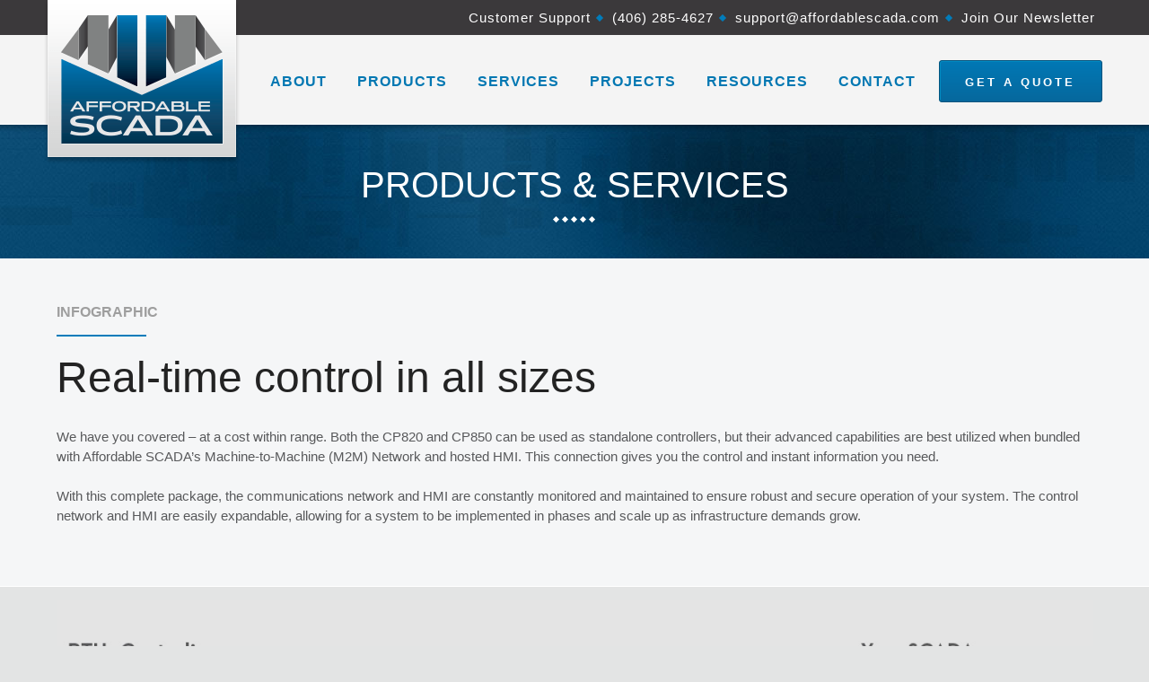

--- FILE ---
content_type: text/html; charset=utf-8
request_url: https://www.google.com/recaptcha/api2/anchor?ar=1&k=6LemZtQZAAAAAMHjpYGETXi4J8gZY0gqMx4Ys_np&co=aHR0cHM6Ly9hZmZvcmRhYmxlc2NhZGEuY29tOjQ0Mw..&hl=en&v=PoyoqOPhxBO7pBk68S4YbpHZ&theme=light&size=normal&anchor-ms=20000&execute-ms=30000&cb=uwghzqo7b34x
body_size: 49704
content:
<!DOCTYPE HTML><html dir="ltr" lang="en"><head><meta http-equiv="Content-Type" content="text/html; charset=UTF-8">
<meta http-equiv="X-UA-Compatible" content="IE=edge">
<title>reCAPTCHA</title>
<style type="text/css">
/* cyrillic-ext */
@font-face {
  font-family: 'Roboto';
  font-style: normal;
  font-weight: 400;
  font-stretch: 100%;
  src: url(//fonts.gstatic.com/s/roboto/v48/KFO7CnqEu92Fr1ME7kSn66aGLdTylUAMa3GUBHMdazTgWw.woff2) format('woff2');
  unicode-range: U+0460-052F, U+1C80-1C8A, U+20B4, U+2DE0-2DFF, U+A640-A69F, U+FE2E-FE2F;
}
/* cyrillic */
@font-face {
  font-family: 'Roboto';
  font-style: normal;
  font-weight: 400;
  font-stretch: 100%;
  src: url(//fonts.gstatic.com/s/roboto/v48/KFO7CnqEu92Fr1ME7kSn66aGLdTylUAMa3iUBHMdazTgWw.woff2) format('woff2');
  unicode-range: U+0301, U+0400-045F, U+0490-0491, U+04B0-04B1, U+2116;
}
/* greek-ext */
@font-face {
  font-family: 'Roboto';
  font-style: normal;
  font-weight: 400;
  font-stretch: 100%;
  src: url(//fonts.gstatic.com/s/roboto/v48/KFO7CnqEu92Fr1ME7kSn66aGLdTylUAMa3CUBHMdazTgWw.woff2) format('woff2');
  unicode-range: U+1F00-1FFF;
}
/* greek */
@font-face {
  font-family: 'Roboto';
  font-style: normal;
  font-weight: 400;
  font-stretch: 100%;
  src: url(//fonts.gstatic.com/s/roboto/v48/KFO7CnqEu92Fr1ME7kSn66aGLdTylUAMa3-UBHMdazTgWw.woff2) format('woff2');
  unicode-range: U+0370-0377, U+037A-037F, U+0384-038A, U+038C, U+038E-03A1, U+03A3-03FF;
}
/* math */
@font-face {
  font-family: 'Roboto';
  font-style: normal;
  font-weight: 400;
  font-stretch: 100%;
  src: url(//fonts.gstatic.com/s/roboto/v48/KFO7CnqEu92Fr1ME7kSn66aGLdTylUAMawCUBHMdazTgWw.woff2) format('woff2');
  unicode-range: U+0302-0303, U+0305, U+0307-0308, U+0310, U+0312, U+0315, U+031A, U+0326-0327, U+032C, U+032F-0330, U+0332-0333, U+0338, U+033A, U+0346, U+034D, U+0391-03A1, U+03A3-03A9, U+03B1-03C9, U+03D1, U+03D5-03D6, U+03F0-03F1, U+03F4-03F5, U+2016-2017, U+2034-2038, U+203C, U+2040, U+2043, U+2047, U+2050, U+2057, U+205F, U+2070-2071, U+2074-208E, U+2090-209C, U+20D0-20DC, U+20E1, U+20E5-20EF, U+2100-2112, U+2114-2115, U+2117-2121, U+2123-214F, U+2190, U+2192, U+2194-21AE, U+21B0-21E5, U+21F1-21F2, U+21F4-2211, U+2213-2214, U+2216-22FF, U+2308-230B, U+2310, U+2319, U+231C-2321, U+2336-237A, U+237C, U+2395, U+239B-23B7, U+23D0, U+23DC-23E1, U+2474-2475, U+25AF, U+25B3, U+25B7, U+25BD, U+25C1, U+25CA, U+25CC, U+25FB, U+266D-266F, U+27C0-27FF, U+2900-2AFF, U+2B0E-2B11, U+2B30-2B4C, U+2BFE, U+3030, U+FF5B, U+FF5D, U+1D400-1D7FF, U+1EE00-1EEFF;
}
/* symbols */
@font-face {
  font-family: 'Roboto';
  font-style: normal;
  font-weight: 400;
  font-stretch: 100%;
  src: url(//fonts.gstatic.com/s/roboto/v48/KFO7CnqEu92Fr1ME7kSn66aGLdTylUAMaxKUBHMdazTgWw.woff2) format('woff2');
  unicode-range: U+0001-000C, U+000E-001F, U+007F-009F, U+20DD-20E0, U+20E2-20E4, U+2150-218F, U+2190, U+2192, U+2194-2199, U+21AF, U+21E6-21F0, U+21F3, U+2218-2219, U+2299, U+22C4-22C6, U+2300-243F, U+2440-244A, U+2460-24FF, U+25A0-27BF, U+2800-28FF, U+2921-2922, U+2981, U+29BF, U+29EB, U+2B00-2BFF, U+4DC0-4DFF, U+FFF9-FFFB, U+10140-1018E, U+10190-1019C, U+101A0, U+101D0-101FD, U+102E0-102FB, U+10E60-10E7E, U+1D2C0-1D2D3, U+1D2E0-1D37F, U+1F000-1F0FF, U+1F100-1F1AD, U+1F1E6-1F1FF, U+1F30D-1F30F, U+1F315, U+1F31C, U+1F31E, U+1F320-1F32C, U+1F336, U+1F378, U+1F37D, U+1F382, U+1F393-1F39F, U+1F3A7-1F3A8, U+1F3AC-1F3AF, U+1F3C2, U+1F3C4-1F3C6, U+1F3CA-1F3CE, U+1F3D4-1F3E0, U+1F3ED, U+1F3F1-1F3F3, U+1F3F5-1F3F7, U+1F408, U+1F415, U+1F41F, U+1F426, U+1F43F, U+1F441-1F442, U+1F444, U+1F446-1F449, U+1F44C-1F44E, U+1F453, U+1F46A, U+1F47D, U+1F4A3, U+1F4B0, U+1F4B3, U+1F4B9, U+1F4BB, U+1F4BF, U+1F4C8-1F4CB, U+1F4D6, U+1F4DA, U+1F4DF, U+1F4E3-1F4E6, U+1F4EA-1F4ED, U+1F4F7, U+1F4F9-1F4FB, U+1F4FD-1F4FE, U+1F503, U+1F507-1F50B, U+1F50D, U+1F512-1F513, U+1F53E-1F54A, U+1F54F-1F5FA, U+1F610, U+1F650-1F67F, U+1F687, U+1F68D, U+1F691, U+1F694, U+1F698, U+1F6AD, U+1F6B2, U+1F6B9-1F6BA, U+1F6BC, U+1F6C6-1F6CF, U+1F6D3-1F6D7, U+1F6E0-1F6EA, U+1F6F0-1F6F3, U+1F6F7-1F6FC, U+1F700-1F7FF, U+1F800-1F80B, U+1F810-1F847, U+1F850-1F859, U+1F860-1F887, U+1F890-1F8AD, U+1F8B0-1F8BB, U+1F8C0-1F8C1, U+1F900-1F90B, U+1F93B, U+1F946, U+1F984, U+1F996, U+1F9E9, U+1FA00-1FA6F, U+1FA70-1FA7C, U+1FA80-1FA89, U+1FA8F-1FAC6, U+1FACE-1FADC, U+1FADF-1FAE9, U+1FAF0-1FAF8, U+1FB00-1FBFF;
}
/* vietnamese */
@font-face {
  font-family: 'Roboto';
  font-style: normal;
  font-weight: 400;
  font-stretch: 100%;
  src: url(//fonts.gstatic.com/s/roboto/v48/KFO7CnqEu92Fr1ME7kSn66aGLdTylUAMa3OUBHMdazTgWw.woff2) format('woff2');
  unicode-range: U+0102-0103, U+0110-0111, U+0128-0129, U+0168-0169, U+01A0-01A1, U+01AF-01B0, U+0300-0301, U+0303-0304, U+0308-0309, U+0323, U+0329, U+1EA0-1EF9, U+20AB;
}
/* latin-ext */
@font-face {
  font-family: 'Roboto';
  font-style: normal;
  font-weight: 400;
  font-stretch: 100%;
  src: url(//fonts.gstatic.com/s/roboto/v48/KFO7CnqEu92Fr1ME7kSn66aGLdTylUAMa3KUBHMdazTgWw.woff2) format('woff2');
  unicode-range: U+0100-02BA, U+02BD-02C5, U+02C7-02CC, U+02CE-02D7, U+02DD-02FF, U+0304, U+0308, U+0329, U+1D00-1DBF, U+1E00-1E9F, U+1EF2-1EFF, U+2020, U+20A0-20AB, U+20AD-20C0, U+2113, U+2C60-2C7F, U+A720-A7FF;
}
/* latin */
@font-face {
  font-family: 'Roboto';
  font-style: normal;
  font-weight: 400;
  font-stretch: 100%;
  src: url(//fonts.gstatic.com/s/roboto/v48/KFO7CnqEu92Fr1ME7kSn66aGLdTylUAMa3yUBHMdazQ.woff2) format('woff2');
  unicode-range: U+0000-00FF, U+0131, U+0152-0153, U+02BB-02BC, U+02C6, U+02DA, U+02DC, U+0304, U+0308, U+0329, U+2000-206F, U+20AC, U+2122, U+2191, U+2193, U+2212, U+2215, U+FEFF, U+FFFD;
}
/* cyrillic-ext */
@font-face {
  font-family: 'Roboto';
  font-style: normal;
  font-weight: 500;
  font-stretch: 100%;
  src: url(//fonts.gstatic.com/s/roboto/v48/KFO7CnqEu92Fr1ME7kSn66aGLdTylUAMa3GUBHMdazTgWw.woff2) format('woff2');
  unicode-range: U+0460-052F, U+1C80-1C8A, U+20B4, U+2DE0-2DFF, U+A640-A69F, U+FE2E-FE2F;
}
/* cyrillic */
@font-face {
  font-family: 'Roboto';
  font-style: normal;
  font-weight: 500;
  font-stretch: 100%;
  src: url(//fonts.gstatic.com/s/roboto/v48/KFO7CnqEu92Fr1ME7kSn66aGLdTylUAMa3iUBHMdazTgWw.woff2) format('woff2');
  unicode-range: U+0301, U+0400-045F, U+0490-0491, U+04B0-04B1, U+2116;
}
/* greek-ext */
@font-face {
  font-family: 'Roboto';
  font-style: normal;
  font-weight: 500;
  font-stretch: 100%;
  src: url(//fonts.gstatic.com/s/roboto/v48/KFO7CnqEu92Fr1ME7kSn66aGLdTylUAMa3CUBHMdazTgWw.woff2) format('woff2');
  unicode-range: U+1F00-1FFF;
}
/* greek */
@font-face {
  font-family: 'Roboto';
  font-style: normal;
  font-weight: 500;
  font-stretch: 100%;
  src: url(//fonts.gstatic.com/s/roboto/v48/KFO7CnqEu92Fr1ME7kSn66aGLdTylUAMa3-UBHMdazTgWw.woff2) format('woff2');
  unicode-range: U+0370-0377, U+037A-037F, U+0384-038A, U+038C, U+038E-03A1, U+03A3-03FF;
}
/* math */
@font-face {
  font-family: 'Roboto';
  font-style: normal;
  font-weight: 500;
  font-stretch: 100%;
  src: url(//fonts.gstatic.com/s/roboto/v48/KFO7CnqEu92Fr1ME7kSn66aGLdTylUAMawCUBHMdazTgWw.woff2) format('woff2');
  unicode-range: U+0302-0303, U+0305, U+0307-0308, U+0310, U+0312, U+0315, U+031A, U+0326-0327, U+032C, U+032F-0330, U+0332-0333, U+0338, U+033A, U+0346, U+034D, U+0391-03A1, U+03A3-03A9, U+03B1-03C9, U+03D1, U+03D5-03D6, U+03F0-03F1, U+03F4-03F5, U+2016-2017, U+2034-2038, U+203C, U+2040, U+2043, U+2047, U+2050, U+2057, U+205F, U+2070-2071, U+2074-208E, U+2090-209C, U+20D0-20DC, U+20E1, U+20E5-20EF, U+2100-2112, U+2114-2115, U+2117-2121, U+2123-214F, U+2190, U+2192, U+2194-21AE, U+21B0-21E5, U+21F1-21F2, U+21F4-2211, U+2213-2214, U+2216-22FF, U+2308-230B, U+2310, U+2319, U+231C-2321, U+2336-237A, U+237C, U+2395, U+239B-23B7, U+23D0, U+23DC-23E1, U+2474-2475, U+25AF, U+25B3, U+25B7, U+25BD, U+25C1, U+25CA, U+25CC, U+25FB, U+266D-266F, U+27C0-27FF, U+2900-2AFF, U+2B0E-2B11, U+2B30-2B4C, U+2BFE, U+3030, U+FF5B, U+FF5D, U+1D400-1D7FF, U+1EE00-1EEFF;
}
/* symbols */
@font-face {
  font-family: 'Roboto';
  font-style: normal;
  font-weight: 500;
  font-stretch: 100%;
  src: url(//fonts.gstatic.com/s/roboto/v48/KFO7CnqEu92Fr1ME7kSn66aGLdTylUAMaxKUBHMdazTgWw.woff2) format('woff2');
  unicode-range: U+0001-000C, U+000E-001F, U+007F-009F, U+20DD-20E0, U+20E2-20E4, U+2150-218F, U+2190, U+2192, U+2194-2199, U+21AF, U+21E6-21F0, U+21F3, U+2218-2219, U+2299, U+22C4-22C6, U+2300-243F, U+2440-244A, U+2460-24FF, U+25A0-27BF, U+2800-28FF, U+2921-2922, U+2981, U+29BF, U+29EB, U+2B00-2BFF, U+4DC0-4DFF, U+FFF9-FFFB, U+10140-1018E, U+10190-1019C, U+101A0, U+101D0-101FD, U+102E0-102FB, U+10E60-10E7E, U+1D2C0-1D2D3, U+1D2E0-1D37F, U+1F000-1F0FF, U+1F100-1F1AD, U+1F1E6-1F1FF, U+1F30D-1F30F, U+1F315, U+1F31C, U+1F31E, U+1F320-1F32C, U+1F336, U+1F378, U+1F37D, U+1F382, U+1F393-1F39F, U+1F3A7-1F3A8, U+1F3AC-1F3AF, U+1F3C2, U+1F3C4-1F3C6, U+1F3CA-1F3CE, U+1F3D4-1F3E0, U+1F3ED, U+1F3F1-1F3F3, U+1F3F5-1F3F7, U+1F408, U+1F415, U+1F41F, U+1F426, U+1F43F, U+1F441-1F442, U+1F444, U+1F446-1F449, U+1F44C-1F44E, U+1F453, U+1F46A, U+1F47D, U+1F4A3, U+1F4B0, U+1F4B3, U+1F4B9, U+1F4BB, U+1F4BF, U+1F4C8-1F4CB, U+1F4D6, U+1F4DA, U+1F4DF, U+1F4E3-1F4E6, U+1F4EA-1F4ED, U+1F4F7, U+1F4F9-1F4FB, U+1F4FD-1F4FE, U+1F503, U+1F507-1F50B, U+1F50D, U+1F512-1F513, U+1F53E-1F54A, U+1F54F-1F5FA, U+1F610, U+1F650-1F67F, U+1F687, U+1F68D, U+1F691, U+1F694, U+1F698, U+1F6AD, U+1F6B2, U+1F6B9-1F6BA, U+1F6BC, U+1F6C6-1F6CF, U+1F6D3-1F6D7, U+1F6E0-1F6EA, U+1F6F0-1F6F3, U+1F6F7-1F6FC, U+1F700-1F7FF, U+1F800-1F80B, U+1F810-1F847, U+1F850-1F859, U+1F860-1F887, U+1F890-1F8AD, U+1F8B0-1F8BB, U+1F8C0-1F8C1, U+1F900-1F90B, U+1F93B, U+1F946, U+1F984, U+1F996, U+1F9E9, U+1FA00-1FA6F, U+1FA70-1FA7C, U+1FA80-1FA89, U+1FA8F-1FAC6, U+1FACE-1FADC, U+1FADF-1FAE9, U+1FAF0-1FAF8, U+1FB00-1FBFF;
}
/* vietnamese */
@font-face {
  font-family: 'Roboto';
  font-style: normal;
  font-weight: 500;
  font-stretch: 100%;
  src: url(//fonts.gstatic.com/s/roboto/v48/KFO7CnqEu92Fr1ME7kSn66aGLdTylUAMa3OUBHMdazTgWw.woff2) format('woff2');
  unicode-range: U+0102-0103, U+0110-0111, U+0128-0129, U+0168-0169, U+01A0-01A1, U+01AF-01B0, U+0300-0301, U+0303-0304, U+0308-0309, U+0323, U+0329, U+1EA0-1EF9, U+20AB;
}
/* latin-ext */
@font-face {
  font-family: 'Roboto';
  font-style: normal;
  font-weight: 500;
  font-stretch: 100%;
  src: url(//fonts.gstatic.com/s/roboto/v48/KFO7CnqEu92Fr1ME7kSn66aGLdTylUAMa3KUBHMdazTgWw.woff2) format('woff2');
  unicode-range: U+0100-02BA, U+02BD-02C5, U+02C7-02CC, U+02CE-02D7, U+02DD-02FF, U+0304, U+0308, U+0329, U+1D00-1DBF, U+1E00-1E9F, U+1EF2-1EFF, U+2020, U+20A0-20AB, U+20AD-20C0, U+2113, U+2C60-2C7F, U+A720-A7FF;
}
/* latin */
@font-face {
  font-family: 'Roboto';
  font-style: normal;
  font-weight: 500;
  font-stretch: 100%;
  src: url(//fonts.gstatic.com/s/roboto/v48/KFO7CnqEu92Fr1ME7kSn66aGLdTylUAMa3yUBHMdazQ.woff2) format('woff2');
  unicode-range: U+0000-00FF, U+0131, U+0152-0153, U+02BB-02BC, U+02C6, U+02DA, U+02DC, U+0304, U+0308, U+0329, U+2000-206F, U+20AC, U+2122, U+2191, U+2193, U+2212, U+2215, U+FEFF, U+FFFD;
}
/* cyrillic-ext */
@font-face {
  font-family: 'Roboto';
  font-style: normal;
  font-weight: 900;
  font-stretch: 100%;
  src: url(//fonts.gstatic.com/s/roboto/v48/KFO7CnqEu92Fr1ME7kSn66aGLdTylUAMa3GUBHMdazTgWw.woff2) format('woff2');
  unicode-range: U+0460-052F, U+1C80-1C8A, U+20B4, U+2DE0-2DFF, U+A640-A69F, U+FE2E-FE2F;
}
/* cyrillic */
@font-face {
  font-family: 'Roboto';
  font-style: normal;
  font-weight: 900;
  font-stretch: 100%;
  src: url(//fonts.gstatic.com/s/roboto/v48/KFO7CnqEu92Fr1ME7kSn66aGLdTylUAMa3iUBHMdazTgWw.woff2) format('woff2');
  unicode-range: U+0301, U+0400-045F, U+0490-0491, U+04B0-04B1, U+2116;
}
/* greek-ext */
@font-face {
  font-family: 'Roboto';
  font-style: normal;
  font-weight: 900;
  font-stretch: 100%;
  src: url(//fonts.gstatic.com/s/roboto/v48/KFO7CnqEu92Fr1ME7kSn66aGLdTylUAMa3CUBHMdazTgWw.woff2) format('woff2');
  unicode-range: U+1F00-1FFF;
}
/* greek */
@font-face {
  font-family: 'Roboto';
  font-style: normal;
  font-weight: 900;
  font-stretch: 100%;
  src: url(//fonts.gstatic.com/s/roboto/v48/KFO7CnqEu92Fr1ME7kSn66aGLdTylUAMa3-UBHMdazTgWw.woff2) format('woff2');
  unicode-range: U+0370-0377, U+037A-037F, U+0384-038A, U+038C, U+038E-03A1, U+03A3-03FF;
}
/* math */
@font-face {
  font-family: 'Roboto';
  font-style: normal;
  font-weight: 900;
  font-stretch: 100%;
  src: url(//fonts.gstatic.com/s/roboto/v48/KFO7CnqEu92Fr1ME7kSn66aGLdTylUAMawCUBHMdazTgWw.woff2) format('woff2');
  unicode-range: U+0302-0303, U+0305, U+0307-0308, U+0310, U+0312, U+0315, U+031A, U+0326-0327, U+032C, U+032F-0330, U+0332-0333, U+0338, U+033A, U+0346, U+034D, U+0391-03A1, U+03A3-03A9, U+03B1-03C9, U+03D1, U+03D5-03D6, U+03F0-03F1, U+03F4-03F5, U+2016-2017, U+2034-2038, U+203C, U+2040, U+2043, U+2047, U+2050, U+2057, U+205F, U+2070-2071, U+2074-208E, U+2090-209C, U+20D0-20DC, U+20E1, U+20E5-20EF, U+2100-2112, U+2114-2115, U+2117-2121, U+2123-214F, U+2190, U+2192, U+2194-21AE, U+21B0-21E5, U+21F1-21F2, U+21F4-2211, U+2213-2214, U+2216-22FF, U+2308-230B, U+2310, U+2319, U+231C-2321, U+2336-237A, U+237C, U+2395, U+239B-23B7, U+23D0, U+23DC-23E1, U+2474-2475, U+25AF, U+25B3, U+25B7, U+25BD, U+25C1, U+25CA, U+25CC, U+25FB, U+266D-266F, U+27C0-27FF, U+2900-2AFF, U+2B0E-2B11, U+2B30-2B4C, U+2BFE, U+3030, U+FF5B, U+FF5D, U+1D400-1D7FF, U+1EE00-1EEFF;
}
/* symbols */
@font-face {
  font-family: 'Roboto';
  font-style: normal;
  font-weight: 900;
  font-stretch: 100%;
  src: url(//fonts.gstatic.com/s/roboto/v48/KFO7CnqEu92Fr1ME7kSn66aGLdTylUAMaxKUBHMdazTgWw.woff2) format('woff2');
  unicode-range: U+0001-000C, U+000E-001F, U+007F-009F, U+20DD-20E0, U+20E2-20E4, U+2150-218F, U+2190, U+2192, U+2194-2199, U+21AF, U+21E6-21F0, U+21F3, U+2218-2219, U+2299, U+22C4-22C6, U+2300-243F, U+2440-244A, U+2460-24FF, U+25A0-27BF, U+2800-28FF, U+2921-2922, U+2981, U+29BF, U+29EB, U+2B00-2BFF, U+4DC0-4DFF, U+FFF9-FFFB, U+10140-1018E, U+10190-1019C, U+101A0, U+101D0-101FD, U+102E0-102FB, U+10E60-10E7E, U+1D2C0-1D2D3, U+1D2E0-1D37F, U+1F000-1F0FF, U+1F100-1F1AD, U+1F1E6-1F1FF, U+1F30D-1F30F, U+1F315, U+1F31C, U+1F31E, U+1F320-1F32C, U+1F336, U+1F378, U+1F37D, U+1F382, U+1F393-1F39F, U+1F3A7-1F3A8, U+1F3AC-1F3AF, U+1F3C2, U+1F3C4-1F3C6, U+1F3CA-1F3CE, U+1F3D4-1F3E0, U+1F3ED, U+1F3F1-1F3F3, U+1F3F5-1F3F7, U+1F408, U+1F415, U+1F41F, U+1F426, U+1F43F, U+1F441-1F442, U+1F444, U+1F446-1F449, U+1F44C-1F44E, U+1F453, U+1F46A, U+1F47D, U+1F4A3, U+1F4B0, U+1F4B3, U+1F4B9, U+1F4BB, U+1F4BF, U+1F4C8-1F4CB, U+1F4D6, U+1F4DA, U+1F4DF, U+1F4E3-1F4E6, U+1F4EA-1F4ED, U+1F4F7, U+1F4F9-1F4FB, U+1F4FD-1F4FE, U+1F503, U+1F507-1F50B, U+1F50D, U+1F512-1F513, U+1F53E-1F54A, U+1F54F-1F5FA, U+1F610, U+1F650-1F67F, U+1F687, U+1F68D, U+1F691, U+1F694, U+1F698, U+1F6AD, U+1F6B2, U+1F6B9-1F6BA, U+1F6BC, U+1F6C6-1F6CF, U+1F6D3-1F6D7, U+1F6E0-1F6EA, U+1F6F0-1F6F3, U+1F6F7-1F6FC, U+1F700-1F7FF, U+1F800-1F80B, U+1F810-1F847, U+1F850-1F859, U+1F860-1F887, U+1F890-1F8AD, U+1F8B0-1F8BB, U+1F8C0-1F8C1, U+1F900-1F90B, U+1F93B, U+1F946, U+1F984, U+1F996, U+1F9E9, U+1FA00-1FA6F, U+1FA70-1FA7C, U+1FA80-1FA89, U+1FA8F-1FAC6, U+1FACE-1FADC, U+1FADF-1FAE9, U+1FAF0-1FAF8, U+1FB00-1FBFF;
}
/* vietnamese */
@font-face {
  font-family: 'Roboto';
  font-style: normal;
  font-weight: 900;
  font-stretch: 100%;
  src: url(//fonts.gstatic.com/s/roboto/v48/KFO7CnqEu92Fr1ME7kSn66aGLdTylUAMa3OUBHMdazTgWw.woff2) format('woff2');
  unicode-range: U+0102-0103, U+0110-0111, U+0128-0129, U+0168-0169, U+01A0-01A1, U+01AF-01B0, U+0300-0301, U+0303-0304, U+0308-0309, U+0323, U+0329, U+1EA0-1EF9, U+20AB;
}
/* latin-ext */
@font-face {
  font-family: 'Roboto';
  font-style: normal;
  font-weight: 900;
  font-stretch: 100%;
  src: url(//fonts.gstatic.com/s/roboto/v48/KFO7CnqEu92Fr1ME7kSn66aGLdTylUAMa3KUBHMdazTgWw.woff2) format('woff2');
  unicode-range: U+0100-02BA, U+02BD-02C5, U+02C7-02CC, U+02CE-02D7, U+02DD-02FF, U+0304, U+0308, U+0329, U+1D00-1DBF, U+1E00-1E9F, U+1EF2-1EFF, U+2020, U+20A0-20AB, U+20AD-20C0, U+2113, U+2C60-2C7F, U+A720-A7FF;
}
/* latin */
@font-face {
  font-family: 'Roboto';
  font-style: normal;
  font-weight: 900;
  font-stretch: 100%;
  src: url(//fonts.gstatic.com/s/roboto/v48/KFO7CnqEu92Fr1ME7kSn66aGLdTylUAMa3yUBHMdazQ.woff2) format('woff2');
  unicode-range: U+0000-00FF, U+0131, U+0152-0153, U+02BB-02BC, U+02C6, U+02DA, U+02DC, U+0304, U+0308, U+0329, U+2000-206F, U+20AC, U+2122, U+2191, U+2193, U+2212, U+2215, U+FEFF, U+FFFD;
}

</style>
<link rel="stylesheet" type="text/css" href="https://www.gstatic.com/recaptcha/releases/PoyoqOPhxBO7pBk68S4YbpHZ/styles__ltr.css">
<script nonce="kHns6ELdF-086wSo-pL3rg" type="text/javascript">window['__recaptcha_api'] = 'https://www.google.com/recaptcha/api2/';</script>
<script type="text/javascript" src="https://www.gstatic.com/recaptcha/releases/PoyoqOPhxBO7pBk68S4YbpHZ/recaptcha__en.js" nonce="kHns6ELdF-086wSo-pL3rg">
      
    </script></head>
<body><div id="rc-anchor-alert" class="rc-anchor-alert"></div>
<input type="hidden" id="recaptcha-token" value="[base64]">
<script type="text/javascript" nonce="kHns6ELdF-086wSo-pL3rg">
      recaptcha.anchor.Main.init("[\x22ainput\x22,[\x22bgdata\x22,\x22\x22,\[base64]/[base64]/[base64]/[base64]/[base64]/[base64]/[base64]/[base64]/[base64]/[base64]\\u003d\x22,\[base64]\\u003d\x22,\x22wrITw5FBw6PDkn/[base64]/Dt8Kjw7PDtifCvcKCw5rCgGDDqsKewqA/TVdPEk4mwp7DpcO3aw3DuhETXMOGw69qw4Aqw6dRIGnCh8OZEF7CrMKBAMOtw7bDvRVYw7/CrHNPwqZhwrPDuxfDjsO9wptEGcKqwrvDrcOZw6fCtsKhwopiBwXDsBx8a8O+wpHCk8K4w6PDq8KEw6jCh8KRPcOaSEDCiMOkwqw4MUZ8AMOfIH/CksKOwpLCi8OFS8KjwrvDt2/DkMKGwqLDtFd2w4vCvMK7MsO3DMOWVHdgCMKnXS1vJizClXV9w4hgPwlaIcOIw4/DuUnDu1TDtMOjGMOGQMOswqfCtMKPwp3CkCc/w5hKw70OXGccwrDDncKrN3kZSsOdwqFjQcKnwqvChTDDlsKNL8KTeMKYasKLWcKXw5xXwrJbw6UPw64hwqELeQXDqRfCg3hvw7Atw5g8PC/CnsKrwoLCrsOHL3TDqTXDtcKlwrjCiThVw7rDpMK6K8KdecOOwqzDpWFcwpfCqDHDpsOSwpTCmMKOFMKyGy01w5DCvHtIwogkwr9WO0lGbHPDscOBwrRBRgxLw6/Cng/DijDDqgYmPnVULQAswqR0w4fCkMOowp3Cn8K4X8Olw5ckwp0fwrEQwq3DksOJwp/DvMKhPsKkMDs1WX5KX8Ojw71fw7MWwrc6wrDCtyw+bGJ+d8KLCcKrSlzCosOiYG5ZwrXCocOHwpXCpnHDlVDCrsOxwpvCnMKbw5M/[base64]/[base64]/w7XDo8KRVsOVwrJ9HkTCscO5QFEcw5/CrHvCocOmw5rDsmTDpEHCucKLZmVWO8Kvw7wOMELDicK1wrAcGy7ChsKrLMKRNjYEJsOgWRQBOMKbcMKII1g3VsKTwqbDocKHPMK7QzYpw4DDgDRWw5LCohfDncKjw4AtFXPCiMKVbcK5C8OyaMKZLTtMw44Fw7PCmQ/DqsOhKFHChMKgwr7DqMOqIMKNLl8WNMKzw5DDgywjaF8LwqLDiMOHBcOtLR9wW8OEwrDDqsK8w6dcw77DgsK5EgDDnWtTewMNWsOOw65qw5/[base64]/DjgvCgcKbwrl2woMmw5sPMcK3wopiwodPH2rCgcO5w6zCrcOGw4TDsMOVw7XCmkjCjcO6wpZhw6wLwq3Dj0TCpWrCvmIyNsOww6xWwrXCiB3Do3bCvTIlMXLDoUTDrmEOw5MBaE/CjsO3wqDDosO3wqVrO8OhNsOxOsOcX8KNwpg7w59tPsOdw51BwqPDqXo0AsOuX8OqO8O6CFnChMK3NFvCl8KCwoTCiXjCj3Uye8OkwpTChwhBcB5XwojCtMO0wqIaw4pYwpnCmj8rworCk8Krw7UcPyrDjsKIcxd4DH/Dp8K6w7oRw60qNsKuW2rCrHQlQcKHw5/Dk29ZD0QWw4LClBI8wqk3wpzCuUbCilhpF8KlVETCpMKbwrJhRg7CpTHCrwkXw6LDvcOJKsOPw75FwrnCgsKWJVwWNcO1wrXCnMKHZ8O9eRjDvG8DQ8Krw63CshBsw54iwp0AcXDDocOzcijDiF9XXMOVw68gZmbCpH/DvsKVw6HDjivCtsKkw6xYwoLDrSxXKlk7H2xOw7Mzw43ChDbCqCjDnGZdw5tnA0cMFjjDlcOYJ8Oaw5gkN1paXx3DtcKwY2pDeGMHTsO9VMKABTxacijCkMOpeMKPFkdCTARyXgQnwp/DvhlEJ8KUwoXCri/[base64]/Cq8K+wox8Kjobwr0lNMOlP8KrHMKmwoMNw63DhcODwqdwWsKOwqLDkQ0xwpbDgcO8QsKtwowXRcONLcKwI8OtY8O/[base64]/wqpiwoTDmcKcwrbCncK2TxA6wqMyYUTDv1LCkknCkzLDkkvDsMOCYjAPw7XDqF/[base64]/[base64]/w7RjAsKSXMO2wq1ZDn0kC8KCw4EBdcOBw5LDu8OQUcK1C8O9w4DCrn4LYj8yw5osSVjDvXvDjClowoHDp1FvZ8Olw7LDusObwr5Bw7fCqU9+EsKvd8K/w6ZPw77DnsOhwq7Cm8Kaw6rCr8K9TlXClx5eTcKFB34hbcKUFMKgwrzDiMOLXQ3Cul7ChQTChDVjwpQYw5FAC8OwwprDlUMyOENEw4NyPzliwo/Chl5iw78kw5hxwol3BcOIQXEywrfDn0zCg8OYwp7CtcObw5wUfHfCsFsiwrLCosOXwqpywpwuwo3CoX3DrRHCk8OKQMKiwrIjURhrJ8O8ZsKRTgBCVkZwf8OiFcOJUsO+w4d2AwJswqXDtcO6TMOKIcK/wpbCoMKkwpnCmmvCil45WMOCRsKvIMO3JMOjJ8K8woIzwoZZw4jDh8O2Omt8dsKYwonDok7CuQZdfcK0NAcvMFXDn1kRLkXDtyLCv8KTw5vCp0xHwojCpVtTWVJ5d8OTwoIrw61jw6Jbe3bCpkMPwrF/ZmTCogXDmULDqcORw4PCgQ5CBMKgwqDDjcOTR3BVTn1ewoolVMOlwoPCh24iwrt9Zz1Nw75Ow6rDkzgeQGtUw7BiTMO2CMKgwr3DjcKxw5tmw7/[base64]/[base64]/HV/DiGxSZcOhwqAmwp3ChTdawqhawqUwR8K0w4xBworDscKLwr8WckvCnX3CssOwdWjCucOiAH3Cm8KcwqYlTGsFGwpOw50+TsKmOkdwPnpEOsO+DcKXwrgfSQnCnHVcw60lwpQbw4/[base64]/[base64]/DgMOHcMKGWcKANsO6bHbCu8OXw7XDqw8Xw63Du8KPwqvDqS1GwobCisKjw6YQw6xnw6/Dk3cBKWjCjcONF8Ocw58Aw4TDkAPDsUgkw4Utw6LCljLCnxlnD8K7LXzDm8ONIyXDi1seG8K0w47Dl8KmB8O1ZzBWwr1LLsK1wp3CncKEw6LCksKNZD8iw7DCoDd3B8Kxw7/CgAsbCTDDmsK7w5gTw4HDq0JsG8Kdw7jDuiLDiBYTw57CgsOKwoPCpsOvw4Y9dcO1fwMMX8OOFklra0Blw4PDtnhlwpRjw5h6w5bDjVtQw4TCq21rw4VBw5wjRD/CkMK3w65/wqYNLxcdw6hrw5TDn8KmPVQVVGDDtgPDlcKTwpDClHsqw71Hw7zDjhfCg8ONw6jDiCNzw49+wpxddsKpw7bDkDTDnCAvQFpwwprCljrDhRjCrw1qwo3ChCjCsWUUw7Ygw4rDnB/CusKLdsKFwo/Cl8OEwrQTNQlKw7RlGcKtwrTCrEXCp8KJw7E4w7/CmcKMw6HCjAtrwqfDgABXHcOOajZCwoLClMK/[base64]/Dh8KuAcK2w43CugfCpRpkaGtmw6HDsnUaVlDChMO7OHrCi8Kew454YyjClxzDnMO8wpIyw7LDrsOySwnDhMOSw5s/aMKQwpzCsMKicCsnUVDDvElTwpRYfsOlFsO2wo50w5suw6zCoMOSPsKyw6dawqTCtcKCwqgkw5zDiF3DuMOLUwEswq/CthE9KcK+VMOiwoPCqsO5w6DDt2jCpMK+XmUkw4vDv1DChnDDtXbDvcKuwpgyw5fCkMOHwqRxShtSQMOfQlNNwqLCoRJ7RTV5SsOMfcOzwo3Dlj00wpXDuD05w7/DiMKVw5hdwq7DsjfCjU7CmsO0V8KkIcKMw68pwpgow7TCpsO7OEV/WmDCqcKgw70Bwo/CjjMgw7l4McKAwpzDgMKJG8Kzwq/DsMKjw4E8wolsNndvwoxfCRLCinTDs8O6DAPCpHXCsBVqA8Kuw7PDlEdMwofCsMKkeVdqw4nDt8OcU8OXLTPDtxnCkhwqwoRXfh3CisOzw4Y9dlDDjT7CosOrcWzCvMK/TDJGDMKTFiRhwpHDvMO0Qmkuw5RsaR4ZwroADQ3CgcOQwpECZsKYw6LCkcKHBQTDl8K/[base64]/Ci8O9ZsKqw7fDkcK+UcKfNsKlP8Oqw6ttTsOOMMOPw4LCt8KjwpoewqoUwqEvw5E9w5LDksODw7TClsKTZgEzIB9qQFZowqM3w63DucODw5/DmUnDtsO9MQQ/wpYWcGcjwphYUErDkAvCgxluwrpkw70rwrNUw41EwoLDrw4lU8K3w4LCrDk+wrrDkGPDrcKMIsK8w5HDq8OOwrPDvsOgwrTDmxnClU1iw6/CmUhvEcOMw6kdwqXCpiPCk8KsY8KuwqXClsOJLMKzwqI/EXjDpcKYEit5EEtDM1ptLHbDucOtdX8Pw4h7wpMmYwJ1wqHDlMO/[base64]/DvcOxw5pgw7jCkcKTw4w8wqPDqMOJw7Fjwp/CvFUQwqvCnMKMw6R9w7w6w7UbCMOIex7DlnfDrMK1wp4WwozDrcOHCEPCvsK6wr3CuWVdHsOfw7pwwrDCqMKAW8KyGT/CuyPCrAbDl0wmFcKRTQvCgsKpwqpuwoFHU8K9wqzCqRHDgcOgJmfCnX14IsOgdsKCEnzCjxPCnHjDgVVMYcKOwrLDjxFADkAIVhJKDXAsw6RcB0jDu37DqcK9w7/Cgz8FYXjDiyEOGHnCrsOjw7sHScKuVH4kwr9Ia1Naw4vDicOfw5HCol4vwo5OAQ0cwoxrw7LDmD9Swo5WOMKhwprCtcOMw7sxw4ZIKcOlwqPDncKiN8ORwq3DuFvDlDLDnMOcwonCmkoqC1YfwrHDnC/CssOXCSHChh5hw4DCuz7Cmicww7B3w4TChMO4woNuwonDsRzDv8O5woANFxU6w60tJsKaw7nCh2DDmUzClh/Ck8Odw7lmwqzDv8K6wrHCgyxIYMODwqnDl8KrwrQ0K0LDssOJwpkWU8KMw4nCg8Ovw4HDncKyw6zDoRjDn8KHwqJ4w7VHw74rFsOxccORwr1oA8Kyw6TCrMOrw6E7dz0EJ13Di03CiQ/[base64]/[base64]/DrcOvLcONwrwiQcK7GMKaw7TCh3Y7ZBzDs3rCjh/DscKjwo/CncOVwpd7wpVSVRvCrxXClnbDg0/DucKQwoYuHsKMw5BoScKDJcO1F8Ofw57Do8Onw6p5wpdjw6TDrgw3w7cBwp/DrCxjJcK3QMODwrnDscOsWQAXwq/DngRjahVnGxXDrsKNesKPTg0MccOHW8Kfwq7Dh8OHw6bChsKtN2PCosKXR8OzwrrCg8OQWXbCrBsnw5fDj8KpRCnCncOJwrXDmmrDh8OddcOxSMOpYcKGw4rCksOqPsO5w5B/w5EYPsOtw6AdwqQXeXUywrh6wpTDh8OXwq4rwrvCrMONwodEw63DumfDosOzworDsUwXZcKCw57Du0Ngw6xXdsKzw5shAMOqKyZ5w7g2acOzNjghw6cxw4RTwqlTQwJdHj7DqsOXQCDCrQ8mwrjDssOOw7fCqnjCr2/Ch8Khwp4/w6HCmDZhEsOhwqwFw7LClk/Do17DucKxw4/CuTLDicOUwpXDqGLDhcOFwpfCi8KGwpPDv0YLQsOqw6w8w5fCgsOGYkfCpMOnfF7DnlzDhCAAw6nDpw7Ds1jDicK8KEfChsKlw5dPeMKyDVE6HQ7CrQ0+wqMALx3DmB/CusOgw6J0w4Afw5g6BsKCwpM6AcKNwqp9RyhCwqfDlsOjdMKQNjUUw5J3fcKFw60lYDk/[base64]/[base64]/[base64]/[base64]/DhTTDusOJV8Opwp/CksO9w49rw4dCw7bDv8OFwqBQwopkwrDCmcORP8Oof8KcTFsYL8OMw7fCjMO6JcKbw6zCil3Di8KWej3DgsO2IyF+w79fUcOxAMO/BMOQJMK/[base64]/DjsOKdWh7GcKiQsO+wphUccOPwrLDpXfDjVTDmRjCv25mwodCUFVRw4jCisKzNxTDocOYw7jCnFNywpF6w7jDhAHDvMKNK8KDworDv8OQw5/CjVXDrMO1w7tFQFbDjcKnwqTDij5/w4lTOz/DgSYoRMOGw5bDgHF3w4hRJX7Dl8KiU2JSS1QOw53Ct8O3dBrDkCh+wr0mw43Ck8OAW8KxLsKAw7pWw4BmDMKTw6TCnsKfTwLCrFLCtR4swpjCpj9OH8KySCZMAEJWwrXCmsKqIjZkWhHCmcKGwo5Mw7TCucOjZsKIcMKpw4/ClQtGL1/CtA08wpsbw6rDuMOTXhFfwrzCmkNqw7rCgcODDsKvWcOcXwR9w5vDpQ/CvnHClkR2UcKUw69VdzM1wqlcfHXDvgwIbMKAwq3CrENmw43CnmTCjsOJwq3CmiTDvMKtJ8KEw7vCph3DhsO/wrrCqW/[base64]/Ch8Kpw6VFw4IBwocmw7LDq8KRWMOqQFLCucK8ZHEwKirChCROTxbCucKUW8O3wqQow4p7w4tTw6zCpcKOwoNAw5rCjsKfw79fw4XDi8OYwpwDOsOAKsO5f8OsGmQpABvCksKyAMK5w4nDpsKcw6vCqj43wo7CsjowNkPCr0bDmk/Co8OgVA/Cu8KwFhYGw77CkcK2woFkUcKPw4whw4UfwoE8PA5XQMKSwp5swoTCvn3DpMK5AhbCvQXDncKCwq1ubU5sIAPDoMKuP8K2PsOtXcOow7IlwpfDlMK2MsO8wpZmEsO3FC3DjhNqw7/CkcODw6dXw6vCpsKmwr1eTcKDZsKYEMK0aMONDC/DhhtEw75Zw7rDtyB7wq/CjsKnwrzDvUsPS8O+w58zZHwEw59Nw5hQA8KnZ8Kbw5bDqFppTsKHAFnCiRgOw6J2Qm/Cg8KEw6USwoTCt8K8Pl8LwohcUih7w6BUYMKdwp82JcOEw5bDsXlswofDhMOgw7cZUw1nfcOtUjVCwod0bcKqw5rChMOVw6s+wo3CmmZMwr8NwqhLZjw+EsOKUk/[base64]/[base64]/Ci8Kmw4dTPjTCj8K4w4vDu0t/dcKKw5/[base64]/DtcK/wqnDtX4jHMKAwofDvHfDpcOlw4Adwq9FwpHCn8O/wqvCkXJGw4JvwodxwpTCv1jDtXtfSlkEE8KUwq8jHMOQw5TDiznCssOPw7NPPcOHVnXCm8KeADw6fioEwp5Xw59oVkTDqcOIe1bDtMKOc30mwpFOGMOPw7vCkwfCh0jCsgrDocKHwovCjcOYTsOaYFPDt2piw4ZIZsOfw7grw4QhI8OuPkHDlMK/Y8K/w73DiMK8c3kaFMKdwqDDgClQwrXCh2fCqcOSJMO6NinDnBfDmQDCt8OaBFfDhDdkwqVTAWxUBMOGw4tOBsOgw5XDo27DmzfDncO2wqLDtB4uw57CujokEsOlwpHCtW/CvR0sw5fCiVB2woPClMKDZ8KQMsKgw4/CpXJSWxPCt1dxwrhFfzrDmzY3wrHCrsKMWWd3wqZmwrFkwosfw68WDMOKWsOXwoN4wqRIa3fDh3AgEsK+wqzCljR+wr4Yw7jDksOiIcKrCsO4LhoQwrwUwoDCgMOgWMKXJy9bCsOMEB3DrVfDu0/DpcKzKsO0w6UyGMO0w4rCrgI0wq7CtcO2TsKowojCgyfDoXJ5wpgFw7Ixw6Blwpo4w5V3RsKSasKJw6PDh8OFPcKoJRHDjRMrcMOGwoPDkMOPw5BCSsOKH8OtwqTDjMOYaXV9wonCnVvDuMOeJ8OkwqnCkQ/DtR8tYMKnMRhQMcOmwq5Hw6Q2wqfCn8OIAApXw6nDmynDh8KbXhd5w6fCngHCj8O6w6fDnwHCnhBtURLCgAhvFcOuwrvCkwjDmMOnGQTClR5Je2dQTcKTZEjCksOAwrpIwq4nw6BYJMKlwqDDp8O2wqLDkULCgFw4I8K/CcOsHWPCksOkZSJ2U8O8XH9zPyvCjMO5wr/DtjPDusObw64Ew7IzwpIAwooRYFfChsOfFMOeM8ORHsKIYsKfwqIsw65wdHkpXk06w7DDjULDqkpZwqPCt8O+S343ZCPDlcKtMTd6CcKNJhjCg8KjGVkGwqhow6jCusKeTUXCpSnDj8KFw7fDnMKcJjHCo1nDtSXCvsOyBxjDuh0ALDTCjDI0w6/DmMOuQT3Djj86w7PDl8Kfw4XCocKQSlxQUicXVsKBwpx3KcKwQn1vw7p4wpjChyLCg8KJw7M6GHpbwqggw5F/w57ClDPCm8OfwrtjwqtrwqPDtVJNZ0jDuQXCkVJXAQgAccKgwo9pbsOow6XCmMKVG8KlwoDCscOWSjVFMnTDgMK3w7dKbEbDv0sQDyMAR8O8JwrCtsKGw4UzQyFLRR/DgsKuJsOCPsKlwoPDj8OYO1LDvDHCjEY3w4fClcKBIW/CgXUed3nCgHQNw5o0MsOaDD7DrTHCpMKLBV42TlLDiytTw4kDSwA2wpMAw64zKRDCusKmworCm3g+TcKqPMKhbsOgCEYICMOwbMKkwoB/w5vCjWwXLR3DrmcINMKqfHZRElM+BzNYWBzCkxTDgy7DnxocwokKw7ZXfMKqAHY8KcK/[base64]/Di8KvE8Ocwrg8w5DCscOvw4nDlcOGwovDtcObKDkERyAvw7FyNMOKGMKPHyBcUBlww4fDgcO2wp9awrDDkB9Uwp9cwoHCgyPCriV8wo/CgyTDm8KkHg5GYAbCncKDa8K9wowQb8OgwojCnzPCs8OyCsKeBhHDhlQdwrPCmHzDjyh/[base64]/SMKHbMKfXsO/QSc6LcOTwqvDtV42woIJHU3Dsw/Dt2rCm8O2AyAZw4TDh8OkwoHCrsOewpcTwp4Wwp4rw5Rtwq4YwrzDksKEw6F5wpBibG3CtsKFwr8aw7FMw7VfH8OxFcKxw67DisOBw7JlP1nDs8Ktw5jCqWTCicOdw67Ck8Oqwp4sScOsSMKqdMOyR8KjwrYTccOTdCZ/w5vDnEptw4dew6bDmhLDk8O4eMOXFhzDtcKCw53DjTRYwrhmPzwkwog6W8KleMOuw4drPCI6w5l1MyvCi3ZIbsO0UBYSUMKxw4/CjwYPTMKnUsODbsO+NSfDhX7DtcO4wqbCqcKawqHDp8O/Y8KNwoYoS8KBw5YtwrfDjQ9Mwo9mw57DoADDjh0NN8OKLsOKcStDwokAasKoCsOjUSpOEDTDjRnDklbCvwDDocO+QcOYwpLDqCtFwpcFYMK1Cy/Cj8KWw5R4Rwxsw7A/w79dRsOYwqA6DlPDvRQ4wpxvwogmclEqw4PDg8KSBGnClwLDucORPcOjBsKSZAlhUsKAw4zCpMKvw49mWMKHw6RBFiwecj/DjcKMwqlnwqk6MsKrw7EEOl0eCgbDojFTw5DCgsK3w7HCrkt9w7AUQBfDhsKBBFVWwqnCtsKMeSdILEDDiMOGw4IKw4bDq8KlJD8YwpRmQcOoEsKUHx3CrQgKw6sYw5zCucKnI8OQZjEqw5vCln9gw5/DrsOVwrjCgF12eAXDlcOzw6paBitQP8KMSTFXw5UswqcrBQ7DvcObK8ORwp5fw5NBwpE9w59pwrgJw6nDoE7CqHsxBcORBhkFbMOPJcOALg/CkCk2DWwfFVkzTcKewrRpw50qwq/DhMK7B8KuI8O+w6LCtMOHVGjDnsKbw43DpisIwqVAw4PCm8K/HsKuI8KeE1N5wrdAdsO/HF8mwqjCsz7DkUEjwpJQPAbDuMKyF05BKDPDk8KRwpkPdcKiworCnsOzw6TDrh9VZnjDj8KHwrTCm3YZwqHDmMOzwoQJwq3DncK/wpjCkcOraDsxwrjCnn7DtktjwpzChsKfwoMyL8KZwpdvI8KHwrY7PsKcw6HCh8KHXsOBMcO3w6PCgkLCsMK9w7cyZ8OUPMKAfcOawqrDvcOTCsKwZgnDuTEHw79Cw7TDucO1IsOWQMOjPsOxCnIHBjTCth/CpsKEBy9Lw6Ysw5fDjXx8MBfCgRttWsOkLsO9w6TCusOiwo/CtiTCrHbDnlFKwprCijHCncKvw5/DkFzCqMKiwrdFw5FJw484w7cqMS3CnyPDm1xgw6zChSABHcOew6Rjw4w8I8Oew4fDi8OjCMKIwpzCpTnClTzChwjDmMK6KD4owoJXSTgiwpjDplI1SAPCu8KnDMKTJ23Dt8OFRcOdfMK8a3XCuCbChMOTZFMkQsKAcsK5wpnDjHvDsUkswq/[base64]/Cskw4E0Mzw5PDjVnCjsKow5ttw7Mew57DmcKAw4B8XlzDhMOkw5MIw4dawrjCv8OFw4/DhDFhTRJIw6xzJXgQcA3Dn8OtwoZmdzR7OXF8w7/[base64]/CkW3Ch8O9wq4UdUwZJUbDjcKRwrPCi1/CkMKRP8KHHwZfXcKmwoR2JsOVwqsXesKowpNtRcO/D8Kpw4AbesOKIsOmw6XCl1Vxw5UDdFHDuVfCjsKuwrHDkTUbKR7DhMONwq8Iw4rCksOIw5bDpSPCsRsWP0cmX8KewqpzfcOaw7jChsKaQsKKE8KCw7MOw5zDh37Cm8O0b0s6WwPDnMKpF8OdwpzDvcKITzXCtx/Dt1tsw6/Ck8Ohw5IUwp3CiH3Dtl7DqA5GUHQ3JcKrfcOxZcOow70ewo8HBQvDsjU9w4hyBX3DhcOnwoZkUsKtwoU7OUZuwrp5w4QobcOOehrDqHcoVMOnNxYxQMK4wrUOw7HDmcOcfQLDsC7DuxjCncOJMx/ChMOaw6nDkH/Ch8OxwrzDgA5ww6TCp8O2ITVJwpAWw6sjLRDDjFx6G8O9w6c/wonDlz02wq9HIcKSVcK7wpXDksKEwrrDoCh+woZsw7jCl8OewrfDm1jDscOeBsKDwoLCqQF2BWhkGxrCicK0woFsw4FewowKMcKAfMKqwqPDjjDCuCQkw7NMHkHDosKNwo9dam5yJsKtwrcHf8OFbGh/w6Iywot8GQHCusOQw43ClcOpLw54w7nDl8KmwrzDpAjDjzHDkCzDosOdw5EHw7sywr/[base64]/[base64]/TMOfM2AzDXZvHXM6RAzCrh/CoivCoMKSwqAswp/Di8Oaf28fdQBcwohrG8Ogwq7CtcOfwrlrTcKJw7coJMO7wocAKMOLPGTCocKocyLCrcO6NER5HMOEw7hxXCxBFFHCq8OCQUgsDDLCjE4pw7/DtQVTwo3CtBzDhhVjw4bCiMKndjDCscORRcK5w4RzYcOhwpl5w75AwobCn8KDwosuRDzDncOYVC8awpHDrVdpOcOuIQXDnkQwOhHDicOHOwfCosO/w4IMw7PCgsKod8K/[base64]/DtcKXK8O5wqA/w5Bvw5U/T8KtTVErwo9swq9bGMKSw4zCklgEW8OYfAR/w4LDl8OkwpE9w6YZw6RuwoDDt8K/EsOlVsO5w7Mqw7jDkiXChcO1TDtASsOnSMKOflVETmTCg8OBfMO4w6csGcK/wp9iwr10wphwecKhwr/[base64]/wrBww45aw73DjsOdw6NqWcK3WS3Cl37CjxbDksKzw4TClE3CocKHTRlIICnCnTnDo8OIJcKFGE7ClsKwHC8wXMOWUEPCpMKxb8Oqw6VcUnEcw7/Dn8KSwoLDuxscwq/DhMKyZMKRC8OlQDnDlnFPVCLDpknCpQHDhg8twrdNEcOIw5h8LcOCd8OyKsOuwrlGBDfDpcKHw5J1Z8OUwqxKwrvChDpLwoPDvRdOXH15DV/Ch8Kbw6ggwqzCt8ODwqFMw6HDhhcdw4VUEcKTOsOaNsKKwpzClcObER7CgxonwrIdw7kewpQQwppVD8KQworCkH50TcO2D2zDm8K2BkXCrVs7cWPDig3DvhvDgMK8wqU/wpoJNVTDrBkzwrXCm8KCw4pDXcKZYTjDuTvDvsOfw4Anc8OBwr9Ge8Ovw6zCnsKDw7rDosKRwrVQw6wKZ8OSwp4Pw63DkxodO8O/w5bCuRgkwqnCt8OTNxlkw58nwrXCs8KKw4gXG8Kcw6kXwrTDrsKNEcKaQMKsw4kPUEXDuMOqwo87KCvDgUPClwsowpvChHg6wqDCncONCcOaBiEaw5nCvsKHDBTDqcO7MjjDhVfDrSPDsTAoXcOZAMKRWcOow4NOw58qwpHDmMK+wq7CpmrCqcOowr8Xw4vCmFTDl0l/Oh4iFhTCnMKZwqQgWMOkwpdMwq4Twqc0cMK+wrPCh8OodSl2IsOWwo9yw5zCiyBvM8OoZlfCn8Oka8K/fsOWw41Aw49CRMOqPcK9C8Ouw4HDj8K0w7DCgcOoFDzCjcO3w4URw4rDkwtwwrpzwr3DhhwBwpvCpGV/w53DksKSKCgBG8Khw7NfNlfDiA3DncKew6EMwpfCu0LDgcKfw4U5agYKwpIaw6fChsKvbcKlwozDocK7w7Egw73Cs8ObwrMkFMKtwqASw6jChQ0FMSQEwpXDuCclwrTCo8KlMsOvwr5/D8OOesK+w48Ew6PDu8OKwpTDpybClAvDjSLDsDXCu8O8Cm3DocO8woYzS1fCmznDmD7CkBXCiQlYwpfClsKCDGY0wrd/w5vDv8OFwrYDLcKgQcKiw4cZwp5afcK7w6XCo8O7w5BbWMOYQQzCsTrDjsKcfm/[base64]/AMO8wrLDqcOgw4x5AVMRwq1VVcK1D3HDrMKywogNw7LDk8OwCcKcPMOldcO0AcKww6DDl8O5wrnDjgPCuMOMQ8Orw6g6JlPDsBrDi8Oaw4bCvsODw7bCj3zDncOSwoooUsKRSsK5alg3w51fw7IbR2QVLcOPUx/DmjPCoMOVZgjDix/CkX0IOcOywq/DgcOzwpRQw64zw59+QsOuAMOFT8KGw4t3csKVwpJMNw/[base64]/Do8Oow6ZhwrnCqMOkG0BAfcOZwojDuMK7H8KBw6BDw6w5w4FPGcKsw7LCpsO3w7nCksKqwokeCcOzGzrChwxIwo85w65CD8OdMwBnNDLCnsKvGShlFk9Ewo4yw5/[base64]/CuXfCnMO9ZwTDiE3CuRczS2LDtAUzPsKxPsOwH2XCvHXDv8KhwqZ/wrsGBB7DpsOpw4scXFvCphbCqX95JcOow6LDlQ9xw7bCtsOAJ1JzwpjCqsOFb3vCmkAzwoVARcKEXsK3w6zDvk7DucK/wqXCucKnwrNOd8OSwrLCihc6w6HDqMOEVwHCtj4ONArCuU/DscO7w5VkdwPClUvCssOgw4crwr7DrCHDvSonw4jCgSzCnMOkJ3AeFlPChzHDtcOowpnClsOuZVjCkCrDgsK5F8K9w4zCtkERw5QxJsKYdA5ya8O7w4gLwofDtEt3RcKaBit2w4TDicKjwp/Ds8KKwp/DvsKMw68IT8K0w5J/w6HCisKZOBwHw57DicOAwpbCi8KCbcKxw4cqJk5Cw444wqRwBDF1w6YpXMKFwpsTVzjDrQcheHjCjsKvw7DDrMOUw4NfFUnCkzHClgDCh8O/[base64]/[base64]/CrsK+VyTDm8O9wpbDp8OaO0wVw7RTGitTFsOvM8OKR8KAwr94w4dnPTIPw4bDoX8Gwoohw4XCsxUXwrfCmsOywqvChCdbNAx8dwjCucOnICY1wqtSUsOhw4ZqTMOvLsOHwrLDmAvCpMKSw4PCll8qwq7DllrCicK/PsKAw6PCpi1hw4syFMOlw7FqABbCoVtxMMO4wrvDtcKPwo/Ckg0pwr0bIXbDrynCtTfDgcKTcVg7w4DDmsKhw4PDn8KbwozCh8O0ABHDvsKww57Drn5RwrjCiHnDrcOHU8KiwpbCj8KBaDfDnmPCqcKFAMKtwpLCuE9Qw4fCl8O9w4hkB8KIP0DCgsK6awBQw4HClkd3R8ORwpR9YcKsw6FgwpYWw44Pwr4/RMKcw6bChsKZwrPDksK9N0TDjmPDtWXDhxJrw7XCjwEcS8Kyw4JqR8KsAi8LAiJSK8O8wpfDjMKdw7vCt8KLV8OnF38VacKcaldJwpHDpsO0w6HClMOfw5wfw7EFDsOUwqTDtEPDijoIw51VwppUwp/ClRgLF3w2w51lw7HCtcKDdEY+fcKmw4I9KVhXwrVMwoEODmQFwoTCpA/DokkQFcK+axPDqMOWNFJ3FWDDq8OYwofCnREGcsObw7TCtRFDFBPDhzXDkm0DwqpoMMK1w4rCnsKJISwOwojCiwbCillUwq4nw7rCkkoWbD8swqXCksKUDsKAEB/Cr0jDnMKAwrLDtXxrWsKiTVTDgBnCkMOJwqs9GyHCt8OEdQpXXALDmcOZw59Lw5TDmMK+w6LCjcObw77CrAPCtho1I3gWw6jDvsOaVjXDu8OAw5Y+wpnDnsKYwoXCiMK0wqvDoMOPwrbDv8KvDcOSbcKzwq/[base64]/CsMKXw7/DjsOjZxbDvBQ4asO0w53DiADCukzCpGbCjsKpGsK9w6UnDcKDRSAVGMOxw5nDj8KewoZiXXfDmsOPw7XCjiTDrQbDlH8UYcO4V8O6woXCoMOuwrjDmyrCssK3GMKgXmvDvsOHwoBTbD/[base64]/DihPDpsKPw4Nlw4YeGcKJJsKYN8K0ewfDm0LCoMOaflwlw4Nswqd4wr3Dglc1QnYwOcOpw54eYjfCr8ODQcKeM8OMw4tnw4bCryXCiFTDkHnDlcKKIMKeNnp/OC1PdcK5OMOQHMObF3Abw4LDrH/CusOPA8OWwr/[base64]/CvhBbw5cjwoJpw79Rw6HChsO/K8K5wogFQy1pw6vDgyHCg8O1TSkcw4/Ch0k/J8KweRQiFUl3LMOYw6HDksKYIcObwp3ChxfCmAnDu3Fww7TCixzCnh/[base64]/[base64]/[base64]/Cn8OZTSbCv8Osw5XDklQdwp5Kw5J0GsK6CF11YSgaw7N1w6PDtwd+fsOOE8K2TMO0w7jDpMOqBQfCnsOJd8KmR8K0wrEXw4B4wrzCrcOIw5V6wqjDv8K9woQFwonDq3LCmD82wpsswpRgw6rDlRpVRMKMw7/DgsOmXQo8Q8KKw5V/w7XCr0AXwpnDsMO/[base64]/CtsKZYhDChXoMwrbCrxbCiXTCuQ4MwqzCpBPDhCogPjlvwoHCsCHCu8OObxF1NcOQBwHCj8OZw4fDkG7Cq8O5VUZBw4x3w4RObTvDuRzDi8ONwrMWw7jCtkzDlSxJw6DDhVxGSTplwo5ywrHDjMK2w4EQw7V6OcOcJXc2IyxuNW/CucKJwqcZwqYewqnChcOtCMOdacKUWzjCllXDmcK4RCUbTntuw6oJK2TDqMKkZcKdwpXCvHzCt8KNwpzDkcKhwpLDsAjCpsKrTGLDhMKgwqbCqsKUw6jDvsOTEgfCnXzDoMOIw5LCjcO1W8KUw5LDk3wWZjcIRMOOW11/V8OYO8O2FmdQwp3CocOSYsKUG2Iywp/DkmMvwpkQIsKcworCuVEOw6UoLMKVw7zCu8Oow5zCjcKdLsKHVD5kPy/[base64]/Shh/wqbCjAoHw48TI1LCgMOTwp/CqBzCqjHDiCMtw6PDmsK/w7QBw7QgQWbCpsOhw5HDgcOhYcOkXMOBwoxpw70rfybDtMKCw5fCpi0Sc1zCssOiT8KEw5FWwr3ChWtdVsOyMsK0JmPCq1UPFk/CuVvCvsOSw4ZBdsKDB8Krw79IRMKEfsO9wrzClnnCl8Kuw4gzUcK2F2ghecOyw6vCoMK8w4zCt0ELwrh9wp7DnFYmDG9mw6PDmH/DvQolNwoYKUpmw6TCjjBFIzQOeMKCw64Nw4jCq8OuHsO7wplhZ8KAEMKwL0FowrfCvC/[base64]/DghpFUzzChnhFwqXCpMO8w6o3CMOhwpLDln4XKMKKMgvDjkPDikgfwpnCusKYbklHwprClG/CgMOyZsKaw6MWwr8uw5EjScOjP8Kaw5PDmsK+PwJRw5zDo8Knw6McXsOEw77CrSjDm8KEw7hDwpHDvcOPwonDpsO+wpLDj8OowpRXwo/CrMK+RF9hEsO8wrnCl8OOw7EDZWYNwqMgYRnCvinDr8OZw5jCq8K1SsKlTxTDo3s1w4kuw6pEwqDCvDnDq8O5UDDDonLDv8K/wrPCuQfDjEPDtMOXwqJEFjfCtG0SwrFFw6xKw4BDLMOLNjJVw5nCqMOTw7jClQDDkB/CokXCiXzCnF54U8KMIWlWAcKswr3DgWkVw4jCoQLCsMKFdcKIKwvCisOrw4jCsXjDkhR6wo/Ckx85EBRjwq8LTsO3H8Okw6PCnErDnjbCn8KxC8KkGSMNRgwwwrzDpcKTw4zDvnNmQlfDkxA5UcOMLycoIhHDjB/Dkn8xw7UcwoIhO8KDwrRawpYxwrtrK8OBW0NuAA/Chw/DsQ8XBCspXEHDlsKaw6pow6vDp8OWwohowrHDq8KJKx57wqbCnzfCqmlYSMOYesKvwrDCnMKLwrLCnMOWf3TDhMOQT3bDmj9wNGxPw7Jtwpk7w6zCoMKZwqvCvcKswpAATivDvEcNw4/[base64]/[base64]/CmcOmN8OFw59nGsKSw6h9NGbClzLCq2/CoX7DqcOsV0nDjcOEGsKKw4QqWcKOIx3Cq8KqGyA8BsKUOjJMw7NpR8KFQirDjsOXwqnCmAc0U8KSXDA6wqANw6jDlMOWEsK/WcObw75pwoHDgMKAwrnDvHEGB8Oswo9swoTDh0MAw5LDkzbClMKEwpsXwo3DlyfDoDxHw7pXUsOpw5LCn1LDtMKGwqTDt8OFw5MgC8OmwqduDcO/[base64]/w4XCuzTCh8OtQGhYw69MVVppw7bDv8Oxw6Ykwr0Hw4xBwrjDkDgdaXLCtUgmdMKyGMK5wp3DhRvCk3DCizQiXMKKwqZ3FB/CpMOYwpHCvR7DisOjw43DuxpqBDrChRrDpsO3w6BtwpTCt1lXwp7DnBopwpfDjWYKE8KjGMK9f8Kcw48Jw4nDvsKMK1rDkUrDmxrCtB/DuGDDsE7CgyXCisO6AMKoMMK1HsKgZgXDiUEbw63DgVQuZR4xIF/Di3vCoAzCnMKOS0Z1wodywrRWwoDDicOzQWxPw5jCtMKjwrzDocKvwpbDnMOSc3DCmTo2LsKpworDimkTwqp5TUPCtytFw5rCisKuTxLCpcKFScO8w5zDuzUuLMOKwpnCjD9iHcKNw4oYw6AVw6/CmSzDpSclMcO8w6cGw4wgw6k+QsOCSyrDssKvw58NYsOwecKCc0bDu8K/MBwlw7sgw5vCvsKwaS3CjMO6bsOoZMKEUsO2T8K5D8OBwp3CnzZRwo5aV8OeKsKjw49Yw5JOUsO1SsK6Z8OWc8Klw4sCfmDCplrCqsOAw7nDqsOuesKgw53DpcOJw5h4KsKdDsOjw68swphUw5RFw7dbw5DDicO/w7XCjk1GGMOsPMO6w5sRwoTCtsKuwo9HeHMCw6nDtkcuJgjCoDgfHMKkwrgkwrfCg09FwqrDrDDDj8KMwpXDocOrw5DCscKywoZgQsKhBw/CsMOIPcKZVsKYw7glw4jDnFYCw7jDj3lSwpHDlm9eLhPCkmfCisKXwr7DhcOuw5hcPAVVwqvCgMK/ZsKPw5Aaw6TCg8OXw7XCrsKlJsKhwr3DiEsIwopbVicsw6wzVsOSGx5/w74Two3Dq3oZw5DDnMKTBQ0WQBnDsBTCksOfw7XCs8KuwrRlAlRqwqzDhzrCncKuYHpawq3CgsKxw5s9LVsKw4zDg17Dh8KywoMyBMKbWsKHw7rDgV/DscOdwqlnwpIYP8Orwpsad8OIwobDrMKRwr7Dr13ChcKdwoVpwoxKwppNJMOCw5FywqDClBlYL0PDsMO8w5MjZx5Fw5rDok/Cv8Khw4F0w5PDqy3ChCxhRW7DhlbDpD0EMUHDiQnCnsKCwoDCp8KKw7k6e8OqQsODw6HDkCXCsXDChxPDixbDpX3ClsO4w7xjwoRqw6pyax7CjMOZwr/Du8Kqw7/CnH/Dv8KCwr1jOS0owrI8w4U7Y1PCk8KIw4krwrRIbT3CtsKVOsK1eG8ewoJKEW/[base64]/DmknDvsOdw53DkmbDnMOyUh7CvMO4T8O3XsKlwonDpABpccKswqvDm8KGNsOjwqEJw73Cthg4w44WYcKkw5TCo8OzQ8O+ZWXCkT8RdidgaifCi0XCisKyYk0kwrnDkHIvwr/[base64]/CtcOVRsODfkrCkcOOwrF0w6BHQMO0w5jDvhHCq8O6diFXw5M6wrfCtUHDqXnChmwkwr1qZE3ChcOVw6fDmsK6UcKvwrDClijCizdRUlnCpjsoeExxwpzCncKGcMK6w7Jcwq3Cg2HDt8KBHUbDqsO+wo/ChUB3w5dNwp7Dpm3Dl8Otwr8EwqUcLQHDgAzCuMKaw64lw4nCuMKdw6TCqcKAEiF8wp/Cm0NFBDTCusKZS8KlYMKRwpgLXcO+fcOOw74kG04hBQBiwrPCtn7CtSQzK8O4ZEHDq8KJAmTCvsKgD8OCw6ZVO33CpTpydDjDoSpMwrJvwr/DizkWw5Y0IcKyXVQ8QsOCw4o3w6hUSUldWMO2w5A2XcKOT8KVP8OYXyHCpMOBw4V6w77DssOyw6nCrcOwSTvDlcKVB8OmIMKtKFHDo3LDk8OMw5PCqcO1w69uwo7Dh8OEw7vCksOdWHRKF8K7wrkewp8\\u003d\x22],null,[\x22conf\x22,null,\x226LemZtQZAAAAAMHjpYGETXi4J8gZY0gqMx4Ys_np\x22,0,null,null,null,1,[16,21,125,63,73,95,87,41,43,42,83,102,105,109,121],[1017145,188],0,null,null,null,null,0,null,0,1,700,1,null,0,\[base64]/76lBhn6iwkZoQoZnOKMAhk\\u003d\x22,0,0,null,null,1,null,0,0,null,null,null,0],\x22https://affordablescada.com:443\x22,null,[1,1,1],null,null,null,0,3600,[\x22https://www.google.com/intl/en/policies/privacy/\x22,\x22https://www.google.com/intl/en/policies/terms/\x22],\x22hyhMD4uhMW3/1CGsVmeLt7pDuPwARw/T+bE1Sc0fhcg\\u003d\x22,0,0,null,1,1768679582299,0,0,[234,97,34],null,[194],\x22RC-jyJtGD_mwkBJ8w\x22,null,null,null,null,null,\x220dAFcWeA7d6M3ZQSjPrr4iPLPNcHvDkunlOl5N79sArshF6lE9MOSZ6KBs3z9Y65QjtomakVP5c5vjzjVNLWodEOnRHXnXPVjiQQ\x22,1768762382234]");
    </script></body></html>

--- FILE ---
content_type: text/css
request_url: https://affordablescada.com/wp-content/themes/affordablescada/style.css?ver=6.9
body_size: 7714
content:
/*
Theme Name: Base
Author: Anonymous
Author URI:
Version: 1
Description: Base theme for Wordpress
License: GNU General Public License v2 or later
License URI: http://www.gnu.org/licenses/gpl-2.0.html
Text Domain: base
Tags: one-column, two-columns
Theme URI:
*/

.widget:after,
.post-password-form input[type="password"]:after,
.post-password-form p:after,
.search-form:after,
.container:after,
.nav-holder #nav:after,
#main .featured-item:after,
#main .visual:after,
#main .boxes:after,
#main .info-list:after,
#main .post-holder .post:after,
#footer .column:after {
	content: " ";
	display: block;
	clear: both;
}

#header ul,
#main .featured-item,
#main .boxes,
#main .info-list,
#footer .add-info {
	margin: 0;
	padding: 0;
	list-style: none;
}

html {
	box-sizing: border-box;
}

*,
*:before,
*:after {
	box-sizing: inherit;
}

* {
	margin: 0;
	padding: 0;
	max-height: 1000000px;
}

ul,
ol,
dl,
p,
h1,
h2,
h3,
h4,
h5,
h6,
address,
form,
table,
blockquote,
applet,
embed,
object,
iframe,
frameset {
	margin: 0 0 10px;
}

html,
body,
div,
span,
applet,
embed,
object,
iframe,
frameset,
p,
q,
blockquote,
sub,
sup,
a,
abbr,
acronym,
font,
img,
small,
center,
h1,
h2,
h3,
h4,
h5,
h6,
b,
strong,
big,
u,
ins,
i,
cite,
em,
var,
dfn,
address,
s,
strike,
del,
dl,
dt,
dd,
ol,
ul,
li,
pre,
code,
kbd,
samp,
tt,
fieldset,
legend,
form,
label,
table,
caption,
tbody,
tfoot,
thead,
tr,
th,
td,
article,
aside,
canvas,
details,
figcaption,
figure,
footer,
header,
hgroup,
menu,
nav,
section,
summary,
time,
mark,
audio,
video {
	border: 0;
	background: none;
}

article,
aside,
details,
figcaption,
figure,
footer,
header,
main,
nav,
section,
summary {
	display: block;
}

body {
	color: #58595b;
	font: 15px/22px "Arimo", "Arial", "Helvetica", sans-serif;
	background: #e3e4e4;
	overflow-y: scroll;
	min-width: 320px;
	-webkit-text-size-adjust: 100%;
	-ms-text-size-adjust: none;
}

a {
	text-decoration: underline;
	color: #017cba;
	outline: none;
}

a:hover {
	text-decoration: none;
}

img {
	max-width: 100%;
	height: auto;
	vertical-align: top;
}

video,
iframe,
object,
embed {
	max-width: 100%;
}

input,
textarea,
select {
	font: 100% "Arimo", "Arial", "Helvetica", sans-serif;
	color: #58595b;
	vertical-align: middle;
}

textarea {
	overflow: auto;
	resize: vertical;
	vertical-align: top;
	min-height: 80px;
}

input[type="text"],
input[type="tel"],
input[type="email"],
input[type="url"],
input[type="password"],
input[type="search"],
textarea {
	background: #fff;
	margin: 0 0 10px;
	display: block;
	-webkit-appearance: none;
	-webkit-border-radius: 0;
	border: none;
	padding: 10px 13px;
	-webkit-box-shadow: none;
	box-shadow: none;
	height: 46px;
	color: #58595b;
	font: 16px/20px "Arimo", "Arial", "Helvetica", sans-serif;
	border-radius: 0;
	outline: none;
	width: 100%;
	-moz-box-sizing: border-box;
	-webkit-box-sizing: border-box;
	box-sizing: border-box;
}

label {
	vertical-align: middle;
}

button::-moz-focus-inner,
input::-moz-focus-inner {
	padding: 0;
	border: 0;
}

button,
html input[type="button"],
input[type="reset"],
input[type="submit"] {
	cursor: pointer;
	display: inline-block;
	vertical-align: top;
	height: 47px;
	text-align: center;
	min-width: 182px;
	padding: 0 15px;
	text-decoration: none;
	border-radius: 3px;
	background-color: #06689d;
	background-image: -webkit-linear-gradient(top, #0178b5, #06689d);
	background-image: -moz-linear-gradient(top, #0178b5, #06689d);
	background-image: -ms-linear-gradient(top, #0178b5, #06689d);
	background-image: -o-linear-gradient(top, #0178b5, #06689d);
	background-image: linear-gradient(top, #0178b5, #06689d);
	color: #fff;
	text-transform: uppercase;
	font-size: 13px;
	line-height: 47px;
	font-weight: 700;
	margin: 0 0 10px;
	-webkit-box-shadow: 1px 1px 0 0 #018ac1 inset;
	box-shadow: 1px 1px 0 0 #018ac1 inset;
	border: 1px solid #02537d;
	letter-spacing: 1px;
}

button:hover,
html input[type="button"]:hover,
input[type="reset"]:hover,
input[type="submit"]:hover {
	background-color: #0178b5;
	background-image: -webkit-linear-gradient(top, #06689d, #0178b5);
	background-image: -moz-linear-gradient(top, #06689d, #0178b5);
	background-image: -ms-linear-gradient(top, #06689d, #0178b5);
	background-image: -o-linear-gradient(top, #06689d, #0178b5);
	background-image: linear-gradient(top, #06689d, #0178b5);
}

input[type="search"] {
	-webkit-appearance: none;
	box-sizing: border-box;
}

input[type="search"]::-webkit-search-cancel-button {
	-webkit-appearance: none;
}

input[type="search"]::-webkit-search-decoration {
	display: none;
}

h1,
h2,
h3,
h4,
h5,
h6,
b,
strong,
th {
	font-weight: bold;
}

h1 {
	font-size: 200%;
}

h2 {
	font-size: 150%;
}

h3 {
	font-size: 120%;
}

h4 {
	font-size: 110%;
}

h5 {
	font-size: 100%;
}

h6 {
	font-size: 90%;
}

i,
cite,
em,
var,
dfn,
address {
	font-style: italic;
}

u,
ins {
	text-decoration: underline;
}

s,
strike,
del {
	text-decoration: line-through;
}

blockquote,
blockquote:before,
blockquote:after,
q,
q:before,
q:after {
	quotes: none;
}

blockquote:before,
blockquote:after,
q:before,
q:after {
	content: "";
}

blockquote {
	border-left: 4px solid #ccc;
	padding-left: 10px;
	margin-left: 10px;
}

sub,
sup {
	font-size: 75%;
	line-height: 0;
	position: relative;
	vertical-align: baseline;
}

sup {
	top: -.5em;
}

sub {
	bottom: -.25em;
}

table,
caption,
tbody,
tfoot,
thead,
tr,
th,
td {
	border-collapse: collapse;
	border-spacing: 0;
}

th,
td {
	border: none;
	padding: 3px 7px;
	text-align: left;
	vertical-align: top;
}

th {
	border-color: #999;
	text-align: center;
	vertical-align: middle;
}

ul {
	margin-left: 1px;
}

ul,
ol {
	padding-left: 3em;
}

ul ul,
ul ol,
ol ul,
ol ol {
	padding-left: 3em;
	margin: 0;
}

ul > li {
	list-style-type: disc;
}

dl dt {
	float: left;
	clear: left;
	padding-right: 4px;
	font-weight: bold;
}

pre {
	max-width: 100%;
	overflow: auto;
}

.widget {
	margin-bottom: 10px;
}

.widget ul {
	padding-left: 2em;
}

.widget select {
	min-width: 150px;
}

.comment-form textarea,
.post-password-form input[type="password"],
.comment-form input[type="text"],
.search-form input[type="search"] {
	margin: 0 4px 10px 0;
	width: 300px;
}

.post-password-form label {
	display: block;
}

.post-password-form input,
.search-form input {
	float: left;
}

.comment-form input[type="submit"],
.post-password-form input[type="submit"],
.search-form input[type="submit"] {
	border: none;
	padding: 0 10px;
	height: 46px;
}

#wp-calendar {
	background: #fff;
}

.comment-form input[type="submit"] {
	float: none;
	display: block;
}

.commentlist {
	margin: 0 0 10px;
}

.commentlist .edit-link {
	margin: 0;
}

.commentlist-item .commentlist-item {
	padding: 0 0 0 3em;
}

.comment,
.commentlist-holder {
	overflow: hidden;
}

.commentlist-item .commentlist-item,
.commentlist-item + .commentlist-item {
	padding-top: 10px;
}

.commentlist .avatar-holder {
	float: left;
	margin: 0 10px 4px 0;
}

.comment-form label {
	display: block;
	padding-bottom: 4px;
}

.comment-form textarea {
	padding: 3px 4px;
	overflow: auto;
	margin: 0;
	height: 120px;
	min-height: 120px;
}

.widget_calendar #next {
	text-align: right;
}

.gallery-item dt {
	float: none;
	padding: 0;
}

.navigation {
	overflow: hidden;
	margin: 0 0 10px;
}

.navigation .next {
	float: left;
}

.navigation .prev {
	float: right;
}

.wp-caption {
	max-width: 100%;
	clear: both;
	border: 1px solid #ccc;
	padding: 5px;
	margin-bottom: 10px;
}

.wp-caption img {
	vertical-align: top;
	margin: 0;
}

.wp-caption p {
	margin: 10px 0 0;
}

div.aligncenter {
	margin: 0 auto 10px;
}

img.aligncenter {
	display: block;
	margin: 0 auto;
}

.alignleft {
	float: left;
	margin: 0 10px 4px 0;
}

.alignright {
	float: right;
	margin: 0 0 4px 10px;
}

.mejs-container {
	margin-bottom: 10px;
}

.gallery,
.alignnone,
.gallery-caption,
.sticky,
.bypostauthor {
	height: auto;
}

html {
	height: 100%;
}

body {
	margin: 0;
	height: 100%;
}

#wrapper {
	width: 100%;
	height: 100%;
	display: table;
	margin: 0 auto;
	table-layout: fixed;
}

.container {
	max-width: 1175px;
	margin: 0 auto;
}

#header {
	position: relative;
	z-index: 100;
	line-height: 1;
}

#header ul li {
	list-style: none;
}

#header ul li a {
	text-decoration: none;
}

#header ul li a:hover {
	text-decoration: underline;
}

#header .header-holder {
	background: #3b393b;
	color: #fff;
	text-align: right;
	padding: 12px 0;
}

#header .info {
	margin: 0 -2px 0 0;
	letter-spacing: 1px;
}

#header .info li {
	position: relative;
	padding: 0 0 0 19px;
	display: inline-block;
	vertical-align: top;
}

#header .info li:first-child {
	padding: 0;
	margin: 0 !important;
}

#header .info li:first-child:after {
	display: none;
}

#header .info li:after {
	content: "";
	position: absolute;
	top: 0;
	left: 0;
	background: #017cba;
	width: 6px;
	height: 6px;
	left: 2px;
	top: 5px;
	-moz-transform: rotate(45deg);
	-ms-transform: rotate(45deg);
	-o-transform: rotate(45deg);
	-webkit-transform: rotate(45deg);
}

#header .info li a {
	color: #fff;
}

#header .header-frame {
	background: #f4f4f4;
	border-bottom: 1px solid #fff;
	min-height: 100px;
}

#header .header-frame .container {
	position: relative;
	padding: 44px 188px 0 248px;
}

#header .header-frame .btn {
	position: absolute;
	top: 28px;
	right: 0;
}

.logo {
	height: 187px;
	top: -42px;
	position: absolute;
	left: -4px;
	width: 219px;
}

.logo img {
	display: block;
	width: 100%;
}

.btn {
	display: inline-block;
	vertical-align: top;
	height: 47px;
	overflow: hidden;
	text-align: center;
	min-width: 182px;
	padding: 0 15px;
	text-decoration: none;
	border-radius: 3px;
	background-color: #06689d;
	background-image: -webkit-linear-gradient(top, #0178b5, #06689d);
	background-image: -moz-linear-gradient(top, #0178b5, #06689d);
	background-image: -ms-linear-gradient(top, #0178b5, #06689d);
	background-image: -o-linear-gradient(top, #0178b5, #06689d);
	background-image: linear-gradient(top, #0178b5, #06689d);
	color: #fff;
	text-transform: uppercase;
	font-size: 13px;
	line-height: 47px;
	font-weight: 700;
	-webkit-box-shadow: 1px 1px 0 0 #018ac1 inset;
	box-shadow: 1px 1px 0 0 #018ac1 inset;
	border: 1px solid #02537d;
	letter-spacing: 3px;
}

.btn:hover {
	background-color: #0178b5;
	background-image: -webkit-linear-gradient(top, #06689d, #0178b5);
	background-image: -moz-linear-gradient(top, #06689d, #0178b5);
	background-image: -ms-linear-gradient(top, #06689d, #0178b5);
	background-image: -o-linear-gradient(top, #06689d, #0178b5);
	background-image: linear-gradient(top, #06689d, #0178b5);
}

.btn.style {
	border-color: #4e7792;
	background: rgba(255, 255, 255, .2);
	-webkit-box-shadow: none;
	box-shadow: none;
}

.btn.style:hover {
	background: rgba(255, 255, 255, .3);
}

.nav-active .nav-holder .nav-opener span {
	opacity: 0;
}

.nav-active .nav-holder .nav-opener:before {
	-moz-transform: rotate(45deg);
	-webkit-transform: rotate(45deg);
	transform: rotate(45deg);
	top: 50%;
	margin: -5% 0 0;
}

.nav-active .nav-holder .nav-opener:after {
	-moz-transform: rotate(-45deg);
	-webkit-transform: rotate(-45deg);
	transform: rotate(-45deg);
	bottom: auto;
	top: 50%;
	margin: -5% 0 0;
}

.nav-holder .nav-opener {
	width: 30px;
	height: 30px;
	background: #114568;
	z-index: 10;
	position: absolute;
	top: 10px;
	right: 10px;
	display: none;
}

.nav-holder .nav-opener:before,
.nav-holder .nav-opener:after,
.nav-holder .nav-opener span {
	background: #fff;
	border-radius: inherit;
	position: absolute;
	top: 50%;
	left: 25%;
	right: 25%;
	height: 10%;
	margin: -5% 0 0;
	-webkit-transition: all .1s linear;
	transition: all .1s linear;
	text-indent: -9999px;
	overflow: hidden;
}

.nav-holder .nav-opener:before,
.nav-holder .nav-opener:after {
	content: "";
	margin: 0;
	top: 25%;
}

.nav-holder .nav-opener:after {
	bottom: 25%;
	top: auto;
}

.nav-holder #nav {
	font-size: 16px;
	font-weight: 700;
	letter-spacing: 1px;
}

.nav-holder #nav > li {
	float: left;
	margin: 0 0 0 34px;
}

.nav-holder #nav > li:first-child {
	margin: 0;
}

.nav-holder #nav > li.hover {
	position: relative;
}

.nav-holder #nav > li.hover .drop {
	display: block;
}

.nav-holder #nav > li.active > a {
	text-decoration: underline;
}

.nav-holder #nav > li.has-drop > a:hover {
	padding-bottom: 23px;
	margin-bottom: -23px;
}

.nav-holder #nav > li > a {
	color: #0177b2;
	text-transform: uppercase;
}

.nav-holder .drop {
	width: 221px;
	-webkit-box-shadow: 0 2px 5px rgba(0, 0, 0, .5);
	box-shadow: 0 2px 5px rgba(0, 0, 0, .5); /*@include linear-gradient(#0176b1, #015e8f);*/
	background: url([data-uri]);
	background: -moz-linear-gradient(top, #0176b1 0%, #015e8f 100%);
	background: -webkit-gradient(linear, left top, left bottom, color-stop(0%, #0176b1), color-stop(100%, #015e8f));
	background: -webkit-linear-gradient(top, #0176b1 0%, #015e8f 100%);
	background: -o-linear-gradient(top, #0176b1 0%, #015e8f 100%);
	background: -ms-linear-gradient(top, #0176b1 0%, #015e8f 100%);
	background: linear-gradient(to bottom, #0176b1 0%, #015e8f 100%);
	position: absolute;
	top: 100%;
	left: 50%;
	margin: 23px 0 0 -110px;
	text-align: center;
	padding: 25px 11px;
	display: none;
}

.nav-holder .drop:after {
	content: "";
	position: absolute;
	top: 0;
	left: 0;
	width: 0;
	height: 0;
	border-style: solid;
	border-width: 0 12.5px 10px 12.5px;
	border-color: transparent transparent #0176b1 transparent;
	top: -10px;
	left: 50%;
	margin: 0 0 0 -12px;
}

.nav-holder .drop li {
	margin: 12px 0 0;
}

.nav-holder .drop li:first-child {
	margin: 0;
}

.nav-holder .drop a {
	color: #afd3ea;
	font-size: 13px;
	font-weight: 700;
	text-transform: uppercase;
}

.cycle-gallery {
	position: relative;
	border-bottom: 1px solid #fff;
	text-shadow: 0 3px 10px rgba(0, 53, 82, .5);
	color: #e6e7e8;
	font-size: 24px;
	line-height: 30px;
	letter-spacing: 1px;
}

.cycle-gallery .mask {
	position: relative;
	overflow: hidden;
	width: 100%;
}

.cycle-gallery .slideset {
	width: 100%;
	float: left;
}

.cycle-gallery .slide {
	width: 100%;
	float: left;
}

.cycle-gallery .slide.active {
	z-index: 1;
}

.cycle-gallery .bg-stretch {
	height: 560px;
	overflow: hidden;
}

.cycle-gallery .holder {
	position: absolute;
	width: 100%;
	height: 100%;
	top: 0;
	left: 0;
}

.cycle-gallery .holder .container {
	height: 100%;
}

.cycle-gallery .holder .frame {
	display: table;
	height: 100%;
	width: 100%;
	max-width: 860px;
}

.cycle-gallery .holder .frame .box {
	display: table-cell;
	vertical-align: middle;
	padding: 40px 0 20px;
}

.cycle-gallery .btn-prev,
.cycle-gallery .btn-next {
	width: 60px;
	height: 70px;
	overflow: hidden;
	text-indent: -9999px;
	background: rgba(0, 0, 0, .6);
	position: absolute;
	top: 50%;
	border-radius: 0 2px 2px 0;
	z-index: 10;
	margin: -34px 0 0;
}

.cycle-gallery .btn-prev:after,
.cycle-gallery .btn-next:after {
	content: "";
	position: absolute;
	top: 0;
	left: 0;
	background: url(images/sprite.png) no-repeat;
	width: 12px;
	height: 18px;
	left: 50%;
	top: 50%;
	margin: -9px 0 0 -6px;
}

.cycle-gallery .btn-prev:hover:after,
.cycle-gallery .btn-next:hover:after {
	background-position: 0 -23px;
}

.cycle-gallery .btn-prev {
	left: 0;
	background-position: 0 0;
}

.cycle-gallery .btn-next {
	right: 0;
	border-radius: 2px 0 0 2px;
}

.cycle-gallery .btn-next:hover:after {
	background-position: -29px -23px;
}

.cycle-gallery .btn-next:after {
	background-position: -29px 0;
}

.cycle-gallery h1 {
	font-size: 55px;
	line-height: 60px;
	font-weight: normal;
	margin: 0 0 10px;
	text-shadow: 0 3px 8px rgba(0, 53, 82, .5);
	letter-spacing: 0;
}

.cycle-gallery h1 a {
	color: #fff;
	text-decoration: none;
}

.cycle-gallery h1 a:hover {
	text-decoration: underline;
}

.cycle-gallery p {
	margin: 0 0 30px 4px;
}

.cycle-gallery .more {
	text-transform: uppercase;
	color: #0098e5;
	font-size: 15px;
	line-height: 1;
	text-decoration: none;
	display: inline-block;
	vertical-align: top;
	margin: 0 0 0 4px;
	letter-spacing: 2px;
}

.cycle-gallery .more:hover {
	text-decoration: underline;
}

#main {
	overflow: hidden;
}

#main #twoclumns {
	overflow: hidden;
	max-width: 1175px;
	padding: 60px 10px 20px;
	margin: 0 auto;
}

#main #twoclumns #content {
	float: left;
	width: 100%;
}

#main #twoclumns #content .content-holder {
	margin: 0 300px 0 0;
	padding: 0 20px 0 0;
}

#main #twoclumns #sidebar {
	float: right;
	margin: 0 0 0 -100%;
	width: 300px;
}

#main .featured {
	padding: 50px 0 23px;
}

#main .featured-item {
	margin: 0 -5% 0 0;
	font-size: 14px;
	line-height: 22px;
	color: #58595b;
	padding: 0 0 0 10px;
}

#main .featured-item li {
	float: left;
	margin: 0 5.4% 20px 0;
	width: 27.8%;
	list-style: none;
}

#main .featured-item li:first-child {
	margin-top: 0;
}

#main .featured-item .img-holder {
	border: 2px solid #fff;
	-webkit-box-shadow: 0 0 7px rgba(30, 28, 28, .4);
	box-shadow: 0 0 7px rgba(30, 28, 28, .4);
	margin: 0 0 27px;
}

#main .featured-item .img-holder img {
	width: 100%;
}

#main .featured-item h2 {
	color: #232323;
	font-size: 20px;
	line-height: 1;
	font-weight: 700;
	margin: 0 0 9px;
}

#main .featured-item h2 a {
	color: #232323;
	text-decoration: none;
}

#main .featured-item h2 a:hover {
	text-decoration: underline;
}

#main .visual {
	position: relative;
	text-align: center;
	color: #fff;
	font-size: 18px;
	line-height: 28px;
}

#main .visual.style01 {
	line-height: 26px;
	border: solid #fff;
	border-width: 5px 0 1px;
	border-top-color: #017cba;
}

#main .visual.style01 .bg-stretch {
	height: 639px;
}

#main .visual.style01 .visual-holder .container {
	padding: 45px 0 20px;
}

#main .visual.style01 h1,
#main .visual.style01 h2 {
	font-size: 35px;
	margin: 0 0 24px;
	padding: 0 0 14px;
}

#main .visual.style01 h1:after,
#main .visual.style01 h2:after {
	background: url(images/divider02.png) no-repeat;
}

#main .visual.style01 p {
	margin: 0 48px 41px;
}

#main .visual.style02 {
	line-height: 26px;
}

#main .visual.style02 .bg-stretch {
	height: 620px;
}

#main .visual.style02 .visual-holder .container {
	padding: 49px 0 20px;
}

#main .visual.style02 h1,
#main .visual.style02 h2 {
	font-size: 35px;
	margin: 0 0 24px;
	padding: 0 0 14px;
}

#main .visual.style02 p {
	margin: 0 0 39px;
}

#main .visual.style03 {
	border-bottom: 1px solid #fff;
}

#main .visual.style03 .bg-stretch {
	height: 149px;
	display: block !important;
}

#main .visual.style03 .visual-holder {
	position: absolute !important;
	background: none;
}

#main .visual.style03 .visual-holder .container {
	padding: 20px 0;
}

#main .visual.style03 h1,
#main .visual.style03 h2 {
	margin: 0;
	padding: 0 0 14px;
}

#main .visual .title {
	font-size: 18px;
	display: block;
	margin: -3px -20px 2px;
}

#main .visual .title a {
	color: #fff;
	text-decoration: none;
}

#main .visual .title a:hover {
	text-decoration: underline;
}

#main .visual .bg-stretch {
	height: 410px;
	overflow: hidden;
}

#main .visual .visual-holder {
	position: absolute;
	top: 0;
	left: 0;
	width: 100%;
	height: 100%;
}

#main .visual .visual-holder .container {
	height: 100%;
	padding: 32px 0 20px;
}

#main .visual .visual-holder .holder {
	display: table;
	width: 100%;
	height: 100%;
}

#main .visual .visual-holder .holder .frame {
	display: table-cell;
	vertical-align: middle;
	padding: 0 45px;
}

#main .visual h1,
#main .visual h2 {
	padding: 0 0 22px;
	margin: 0 0 32px;
	position: relative;
	font-size: 40px;
	line-height: 1;
	font-weight: 400;
	text-transform: uppercase;
}

#main .visual h1:after,
#main .visual h2:after {
	content: "";
	position: absolute;
	top: 0;
	left: 0;
	background: url(images/divider.png) no-repeat;
	width: 49px;
	height: 9px;
	left: 50%;
	top: 100%;
	margin: 0 0 0 -25px;
}

#main .visual p {
	margin: 0 0 52px;
}

#main .boxes {
	font-size: 15px;
	line-height: 22px;
	font-weight: 700;
	color: #fff;
	margin: 0 -5% 0 0;
}

#main .boxes li {
	list-style: none;
	float: left;
	width: 29.2%;
	margin: 0 3.8% 20px 0;
	background-color: #003653;
	background-image: -webkit-linear-gradient(top, #0981bc, #003653);
	background-image: -moz-linear-gradient(top, #0981bc, #003653);
	background-image: -ms-linear-gradient(top, #0981bc, #003653);
	background-image: -o-linear-gradient(top, #0981bc, #003653);
	background-image: linear-gradient(top, #0981bc, #003653);
	text-align: center;
	border-radius: 3px;
	padding: 0 0 70px;
	position: relative;
	-webkit-box-shadow: 1px 0 6px rgba(23, 21, 22, .3);
	box-shadow: 1px 0 6px rgba(23, 21, 22, .3);
}

#main .boxes li > img {
	width: 100%;
	margin: 0 0 13px;
}

#main .boxes .box-holder {
	padding: 0 52px;
}

#main .boxes h3 {
	text-transform: uppercase;
	margin: 0 0 3px;
	font-size: 60px;
	line-height: 1;
	font-weight: bold;
}

#main .boxes h3 a {
	color: #fff;
	text-decoration: none;
}

#main .boxes h3 a:hover {
	text-decoration: underline;
}

#main .boxes p {
	margin: 0 !important;
}

#main .boxes .btn-view {
	display: block;
	height: 51px;
	line-height: 51px;
	color: #017cba;
	font-size: 13px;
	text-transform: uppercase;
	font-weight: 700;
	text-align: center;
	background-color: #003754;
	background-image: -webkit-linear-gradient(top, #09334e, #003754);
	background-image: -moz-linear-gradient(top, #09334e, #003754);
	background-image: -ms-linear-gradient(top, #09334e, #003754);
	background-image: -o-linear-gradient(top, #09334e, #003754);
	background-image: linear-gradient(top, #09334e, #003754);
	border-radius: 0 0 3px 3px;
	text-decoration: none;
	position: absolute;
	bottom: 0;
	left: 0;
	width: 100%;
	letter-spacing: 3px;
}

#main .boxes .btn-view:hover {
	text-decoration: underline;
}

#main .info-block {
	padding: 57px 0 26px;
}

#main .info-list {
	margin: 0 -4% 0 0;
	font-size: 14px;
	line-height: 22px;
}

#main .info-list li {
	display: inline-block;
	vertical-align: top;
	width: 31%;
	margin: 0 2.1% 45px 0;
	list-style: none;
}

#main .info-list .ico-holder {
	float: left;
	width: 66px;
	margin: 0 11px 0 0;
}

#main .info-list .holder {
	overflow: hidden;
	padding: 6px 0 0;
}

#main .info-list h2 {
	margin: 0 0 9px;
	color: #232323;
	font-size: 20px;
	line-height: 1;
	font-weight: 700;
	letter-spacing: 1px;
}

#main .info-list h2 a {
	color: #232323;
	text-decoration: none;
}

#main .info-list h2 a:hover {
	text-decoration: underline;
}

#main .info-list p {
	margin: 0;
}

#main .user-container {
	color: #636466;
	font-size: 18px;
	line-height: 26px;
	text-align: center;
	padding: 48px 0 0;
}

#main .user-container h2 {
	margin: 0 0 24px;
	padding: 0 0 14px;
	position: relative;
	font-size: 35px;
	line-height: 1;
	font-weight: 400;
	text-transform: uppercase;
	color: #414042;
}

#main .user-container h2:after {
	content: "";
	position: absolute;
	top: 0;
	left: 0;
	background: url(images/divider02.png) no-repeat;
	width: 49px;
	height: 9px;
	left: 50%;
	top: 100%;
	margin: 0 0 0 -25px;
}

#main .user-container p {
	margin: 0 61px 61px;
}

#main .user-container .aligncenter {
	display: block;
	margin: 0 auto;
}

#main .bg-stretch {
	overflow: hidden;
}

#main .bg-stretch img {
	max-width: 10000px;
}

#main .post-holder .post {
	background: #f5f6f7;
	border-bottom: 1px solid #fff;
}

#main .post-holder .post:nth-child(2n) {
	background: #e3e4e4;
	border: none;
}

#main .post-holder .post.leftside .box {
	padding: 0 198px 0 0;
}

#main .post-holder .post.rightside .box {
	padding: 0 0 0 198px;
}

#main .post-holder .container {
	/*overflow:hidden;*/
}

#main .post-holder .more {
	text-transform: uppercase;
	color: #017cba;
	font-size: 14px;
	line-height: 1;
	font-weight: 700;
	letter-spacing: 3px;
	text-decoration: none;
	display: inline-block;
	vertical-align: top;
	margin: 24px 0 0;
}

#main .post-holder .more:hover {
	text-decoration: underline;
}

#main .post-holder .alignleft {
	margin: 0 47px 0 -213px;
}

#main .post-holder .alignright {
	margin: 0 -213px 0 47px;
}

#main .post-holder .holder {
	overflow: hidden;
	padding: 51px 0 45px;
}

#main .post-holder .holder .frame {
	display: table;
	height: 100%;
}

#main .post-holder .holder .frame .box {
	display: table-cell;
	vertical-align: middle;
}

#main .post-holder blockquote {
	margin-top: -6px;
}

#main .post-holder h2 {
	color: #9e9e9e;
	font-weight: bold;
	text-transform: uppercase;
	font-size: 16px;
	line-height: 1;
	font-weight: 700;
	margin: 0 0 19px;
	padding: 0 0 17px;
	position: relative;
}

#main .post-holder h2 a {
	text-decoration: none;
	color: #9e9e9e;
}

#main .post-holder h2 a:hover {
	text-decoration: underline;
}

#main .post-holder h2:after {
	content: "";
	position: absolute;
	top: 0;
	left: 0;
	height: 2px;
	width: 100px;
	background: #017cba;
	top: 100%;
}

#main .post-holder h3 {
	color: #232323;
	margin: 0 0 26px;
	line-height: 58px;
	font-size: 48px;
	font-weight: normal;
}

#main .post-holder h3 a {
	text-decoration: none;
	color: #232323;
}

#main .post-holder h3 a:hover {
	text-decoration: underline;
}

#main .post-holder p {
	margin: 0 0 22px;
}

#main .post-holder p strong {
	font-weight: 700;
}

#main .sub-post .container{padding-top: 15px;}

blockquote {
	border: none;
	padding: 0;
	margin: 0 0 10px;
	font-style: italic;
}

blockquote q {
	font-style: italic;
}

blockquote cite {
	font-style: normal;
}

blockquote p {
	margin: 0;
	display: inline;
}

::-webkit-input-placeholder {
	color: #58595b;
}

::-moz-placeholder {
	opacity: 1;
	color: #58595b;
}

:-moz-placeholder {
	color: #58595b;
}

:-ms-input-placeholder {
	color: #58595b;
}

.placeholder {
	color: #58595b;
}

#footer {
	width: 100%;
	overflow: hidden;
	display: table-footer-group;
	height: 1%;
}

#footer .footer-holder {
	background: #282828;
	padding: 52px 0 39px;
}

#footer .column .col {
	float: left;
	margin: 0 0 0 4.7%;
	width: 30%;
	color: #d2d2d2;
	font-size: 15px;
	line-height: 22px;
}

#footer .column .col:first-child {
	margin: 0;
}

#footer .column h2 {
	text-transform: uppercase;
	position: relative;
	font-size: 18px;
	line-height: 1;
	color: #fff;
	margin: 0 0 36px;
	padding: 0 0 15px;
}

#footer .column h2:after {
	content: "";
	position: absolute;
	top: 0;
	left: 0;
	background: url(images/divider02.png) no-repeat;
	width: 49px;
	height: 9px;
	top: 100%;
}

#footer .column p {
	margin: 0 0 27px;
}

#footer .btn {
	margin: 0 0 31px;
}

#footer .add-info {
	font-size: 16px;
	line-height: 1;
}

#footer .add-info li {
	list-style: none;
	margin: 0 0 14px;
	position: relative;
	padding: 0 0 0 30px;
}

#footer .add-info li a {
	color: #d2d2d2;
	text-decoration: none;
}

#footer .add-info li a:hover {
	text-decoration: underline;
}

#footer .add-info li:after {
	content: "";
	position: absolute;
	top: 0;
	left: 0;
	background: url(images/sprite.png) no-repeat;
	top: 2px;
}

#footer .add-info li.phone:after {
	background-position: -57px 0;
	width: 15px;
	height: 16px;
}

#footer .add-info li.mail:after {
	background-position: -56px -32px;
	width: 16px;
	height: 12px;
	top: 4px;
	left: -1px;
}

#footer .add-info li.mail a {
	color: #017cba;
}

#footer .footer-frame {
	padding: 19px 0;
	font-size: 10px;
	text-transform: uppercase;
	color: #686868;
	background: #1c1c1c;
	text-align: center;
}

#footer .footer-frame a {
	color: #686868;
	text-decoration: none;
}

#footer .footer-frame a:hover {
	text-decoration: underline;
}

#footer .footer-frame .copyright,
#footer .footer-frame .link,
#footer .footer-frame .by {
	display: inline-block;
	vertical-align: top;
	color: #686868;
	margin: 0 0 0 45px;
	letter-spacing: 1px;
}

#footer .footer-frame .copyright {
	margin: 0;
}

#footer .footer-frame .by a {
	padding: 0 0 0 20px;
	position: relative;
}

#footer .footer-frame .by a:after {
	content: "";
	position: absolute;
	top: 0;
	left: 0;
	background: url(images/sprite.png) no-repeat -84px 0;
	width: 16px;
	height: 16px;
	left: 1px;
	top: -2px;
}

#footer .footer-frame a {
	color: #686868;
	text-decoration: none;
}

#footer .footer-frame a:hover {
	text-decoration: underline;
}

#footer .email-form {
	margin: -2px 0 0;
	padding: 0 13px 0 0;
}

#footer .email-form label {
	margin: 0;
	color: #d2d2d2;
	display: inline-block;
	vertical-align: top;
	margin: 0 0 2px;
	text-transform: uppercase;
	font-size: 12px;
	line-height: 1;
}

#footer .email-form input[type="text"],
#footer .email-form input[type="tel"],
#footer .email-form input[type="email"],
#footer .email-form input[type="url"],
#footer .email-form input[type="password"],
#footer .email-form input[type="search"],
#footer .email-form textarea {
	margin: -3px 0 15px;
	height: 40px;
	background: #454545;
	color: #d2d2d2;
}

#footer .email-form input[type="text"]::-webkit-input-placeholder,
#footer .email-form input[type="tel"]::-webkit-input-placeholder,
#footer .email-form input[type="email"]::-webkit-input-placeholder,
#footer .email-form input[type="url"]::-webkit-input-placeholder,
#footer .email-form input[type="password"]::-webkit-input-placeholder,
#footer .email-form input[type="search"]::-webkit-input-placeholder,
#footer .email-form textarea::-webkit-input-placeholder {
	color: #d2d2d2;
}

#footer .email-form input[type="text"]::-moz-placeholder,
#footer .email-form input[type="tel"]::-moz-placeholder,
#footer .email-form input[type="email"]::-moz-placeholder,
#footer .email-form input[type="url"]::-moz-placeholder,
#footer .email-form input[type="password"]::-moz-placeholder,
#footer .email-form input[type="search"]::-moz-placeholder,
#footer .email-form textarea::-moz-placeholder {
	opacity: 1;
	color: #d2d2d2;
}

#footer .email-form input[type="text"]:-moz-placeholder,
#footer .email-form input[type="tel"]:-moz-placeholder,
#footer .email-form input[type="email"]:-moz-placeholder,
#footer .email-form input[type="url"]:-moz-placeholder,
#footer .email-form input[type="password"]:-moz-placeholder,
#footer .email-form input[type="search"]:-moz-placeholder,
#footer .email-form textarea:-moz-placeholder {
	color: #d2d2d2;
}

#footer .email-form input[type="text"]:-ms-input-placeholder,
#footer .email-form input[type="tel"]:-ms-input-placeholder,
#footer .email-form input[type="email"]:-ms-input-placeholder,
#footer .email-form input[type="url"]:-ms-input-placeholder,
#footer .email-form input[type="password"]:-ms-input-placeholder,
#footer .email-form input[type="search"]:-ms-input-placeholder,
#footer .email-form textarea:-ms-input-placeholder {
	color: #d2d2d2;
}

#footer .email-form input[type="text"].placeholder,
#footer .email-form input[type="tel"].placeholder,
#footer .email-form input[type="email"].placeholder,
#footer .email-form input[type="url"].placeholder,
#footer .email-form input[type="password"].placeholder,
#footer .email-form input[type="search"].placeholder,
#footer .email-form textarea.placeholder {
	color: #d2d2d2;
}

#footer .email-form button,
#footer .email-form input[type="button"],
#footer .email-form input[type="reset"],
#footer .email-form input[type="submit"] {
	margin: 8px 0 0;
}

@media only screen and (max-width: 1602px) {
	#main .post-holder .alignleft {
		margin: 0 47px 0 -20px;
		width: 48.9%;
	}

	#main .post-holder .alignright {
		margin: 0 -20px 0 47px;
		width: 48.9%;
	}
}

@media only screen and (max-width: 1300px) {
	.container {
		padding: 0 10px;
	}

	.cycle-gallery .container {
		padding: 0 68px;
	}
}

@media only screen and (max-width: 1200px) {
	#header .header-frame .btn {
		right: 10px;
	}

	.nav-holder #nav {
		font-size: 13px;
	}

	.nav-holder #nav > li {
		margin: 0 0 0 20px;
	}

	#main .visual .visual-holder .container {
		padding: 30px 10px !important;
	}

	#main .info-list li {
		margin: 0 2% 34px 0;
		width: 30%;
	}

	#main .post-holder .post.leftside .box {
		padding: 0 10px 0 0;
	}

	#main .post-holder .post.rightside .box {
		padding: 0 0 0 10px;
	}

	#main .post-holder .alignleft,
	#main .post-holder .alignright {
		width: 50%;
	}

	#main .post-holder .alignleft {
		margin: 0 20px 0 -10px;
		width: 50%;
	}

	#main .post-holder .alignright {
		margin: 0 -10px 0 20px;
		width: 50%;
	}
}

@media only screen and (max-width: 1024px) {
	.post-password-form input[type="password"],
	#content .search-form input[type="search"] {
		width: 145px;
	}

	.post-password-form input[type="submit"],
	.search-form input[type="submit"] {
		min-width: 148px;
	}

	body {
		font-size: 14px;
		line-height: 17px;
	}

	#header .info {
		font-size: 12px;
	}

	#header .info li:after {
		top: 3px;
	}

	#header .header-frame {
		min-height: 65px;
	}

	#header .header-frame .container {
		padding: 27px 142px 0 119px;
	}

	#header .header-frame .btn {
		top: 9px;
		min-width: 128px;
		font-size: 11px;
		letter-spacing: 2px;
	}

	.logo {
		width: 110px;
		height: auto;
	}

	.nav-holder #nav {
		font-size: 12px;
	}

	.nav-holder #nav > li {
		margin: 0 0 0 10px;
	}

	.nav-holder .drop a {
		font-size: 12px;
	}

	.cycle-gallery {
		font-size: 18px;
		line-height: 1;
	}

	.cycle-gallery .bg-stretch {
		height: 400px;
	}

	.cycle-gallery h1 {
		font-size: 33px;
		line-height: 36px;
	}

	.cycle-gallery .more {
		font-size: 13px;
	}

	#main #twoclumns {
		padding: 20px 10px;
	}

	#main .visual {
		font-size: 16px;
		line-height: 1.3 !important;
	}

	#main .visual.style01 .bg-stretch {
		height: 545px;
	}

	#main .visual.style02 .bg-stretch {
		height: 545px;
	}

	#main .visual.style03 .bg-stretch {
		height: 110px;
	}

	#main .visual .title {
		font-size: 14px;
	}

	#main .visual h1,
	#main .visual h2 {
		font-size: 27px !important;
	}

	#main .boxes {
		font-size: 14px;
	}

	#main .boxes .box-holder {
		padding: 0 10px;
	}

	#main .boxes h3 {
		font-size: 30px;
	}

	#main .boxes .btn-view {
		letter-spacing: 1px;
	}

	#main .post-holder .more {
		margin: 0;
		font-size: 12px;
	}

	#main .post-holder .holder {
		padding: 20px 0;
	}

	#main .post-holder blockquote {
		margin-top: 0;
	}

	#main .post-holder h2 {
		font-size: 15px;
		margin: 0 0 10px;
		padding: 0 0 7px;
	}

	#main .post-holder h3 {
		font-size: 27px;
		line-height: 1.2;
		margin: 0 0 10px;
	}

	#main .post-holder p {
		margin: 0 0 10px;
	}

	#footer .footer-holder {
		padding: 30px 0 10px;
	}

	#footer .footer-frame {
		padding: 10px 0;
	}
}

@media only screen and (max-width: 767px) {
	.commentlist-item .commentlist-item {
		padding: 0;
	}

	body {
		font-size: 12px;
		line-height: 15px;
	}

	#header .header-holder {
		text-align: center;
	}

	#header .info li {
		padding: 0;
		margin: 3px 0 0;
		display: block;
	}

	#header .info li:after {
		display: none;
	}

	#header .header-frame {
		min-height: 0;
	}

	#header .header-frame .container {
		padding: 5px 10px;
	}

	#header .header-frame .btn {
		top: 46px;
	}

	.logo {
		position: static;
		float: left;
	}

	.nav-active .nav-holder .nav-drop {
		opacity: 1;
		visibility: visible;
		height: auto;
	}

	.nav-holder .nav-opener {
		display: block;
	}

	.nav-holder .nav-drop {
		position: absolute;
		z-index: 10;
		background: #114568;
		right: 0;
		top: 100%;
		width: 100%;
		height: 0;
		opacity: 0;
		visibility: hidden;
		-webkit-transition: opacity .25s linear;
		-ms-transition: opacity .25s linear;
		transition: opacity .25s linear;
	}

	.nav-holder #nav > li {
		float: none;
		margin: 0;
	}

	.nav-holder #nav > li.hover > a {
		background: #fff;
		color: #0177b2;
	}

	.nav-holder #nav > li.active > a {
		text-decoration: none;
		background: #fff;
		color: #0177b2;
	}

	.nav-holder #nav > li > a:hover {
		background: #fff;
		color: #0177b2;
		text-decoration: none;
	}

	.nav-holder #nav > li > a {
		color: #fff;
		display: block;
		padding: 8px 10px !important;
		margin: 0 !important;
	}

	.nav-holder .drop {
		position: relative;
		margin: 0;
		padding: 0;
		left: 0;
		width: 100%;
		background: none;
		-webkit-box-shadow: none;
		box-shadow: none;
		text-align: left;
	}

	.nav-holder .drop:after {
		display: none;
	}

	.nav-holder .drop li {
		margin: 0;
	}

	.nav-holder .drop a {
		display: block;
		padding: 8px 10px 8px 20px;
		font-size: 12px;
		color: #fff;
	}

	.nav-holder .drop a:hover {
		background: #fff;
		color: #0177b2;
		text-decoration: none !important;
	}

	.cycle-gallery {
		font-size: 15px;
	}

	.cycle-gallery .container {
		padding: 0 10px;
	}

	.cycle-gallery .bg-stretch {
		height: 250px;
	}

	.cycle-gallery .holder .frame .box {
		padding: 20px 0;
	}

	.cycle-gallery .btn-prev,
	.cycle-gallery .btn-next {
		display: none;
	}

	.cycle-gallery h1 {
		font-size: 18px;
		line-height: 1.2;
	}

	.cycle-gallery p {
		margin: 0 0 10px;
	}

	.cycle-gallery .more {
		font-size: 11px;
		margin: 0;
	}

	#main #twoclumns #content {
		float: none;
	}

	#main #twoclumns #content .content-holder {
		margin: 0;
		padding: 0;
	}

	#main #twoclumns #sidebar {
		width: 100%;
		float: none;
		margin: 0;
	}

	#main .featured {
		padding: 20px 0;
	}

	#main .featured-item {
		padding: 0;
		margin: 0;
		font-size: 12px;
		line-height: 15px;
	}

	#main .featured-item li {
		float: none;
		margin: 25px 0 0;
		width: 100%;
	}

	#main .featured-item .img-holder {
		margin: 0 auto 10px;
		max-width: 336px;
	}

	#main .featured-item h2 {
		font-size: 16px;
	}

	#main .visual {
		font-size: 12px;
		line-height: 15px !important;
	}

	#main .visual.style01 .bg-stretch {
		display: none;
	}

	#main .visual.style01 .visual-holder {
		position: static;
		background: #606163;
	}

	#main .visual.style02 .bg-stretch {
		display: none;
	}

	#main .visual.style02 .visual-holder {
		background: #114568;
		position: static;
	}

	#main .visual.style03 .bg-stretch {
		height: 90px;
	}

	#main .visual .bg-stretch {
		display: none;
	}

	#main .visual .visual-holder {
		position: static;
		background: #114568;
	}

	#main .visual .visual-holder .container {
		padding: 20px 10px !important;
	}

	#main .visual .visual-holder .holder .frame {
		padding: 0;
	}

	#main .visual h1,
	#main .visual h2 {
		font-size: 16px !important;
		margin: 0 0 18px;
		padding: 0 0 10px;
	}

	#main .visual p {
		margin: 0 0 20px !important;
	}

	#main .boxes {
		margin: 0;
	}

	#main .boxes li {
		width: 100%;
		max-width: 360px;
		margin: 0 auto 10px;
		float: none;
	}

	#main .info-block {
		padding: 20px 0;
	}

	#main .info-list {
		margin: 0 -1% 0 0;
		font-size: 12px;
		line-height: 15px;
	}

	#main .info-list li {
		width: 48%;
		margin: 0 1% 15px 0;
	}

	#main .info-list .ico-holder {
		float: none;
		margin: 0 auto 10px;
	}

	#main .info-list h2 {
		font-size: 14px;
		margin: 0 0 5px;
	}

	#main .user-container {
		font-size: 12px;
		line-height: 15px;
		padding: 20px 0 0;
	}

	#main .user-container h2 {
		font-size: 16px;
		margin: 0 0 24px;
		padding: 0 0 14px;
	}

	#main .user-container p {
		margin: 0 0 10px;
	}

	#main .post-holder .post.leftside .box {
		padding: 0;
	}

	#main .post-holder .post.rightside .box {
		padding: 0;
	}

	#main .post-holder .container {
		overflow: hidden;
	}

	#main .post-holder .alignleft,
	#main .post-holder .alignright {
		float: none;
		margin: 20px auto 0 !important;
		display: block;
		width: 100%;
		max-width: 300px;
	}

	#main .post-holder .holder {
		height: auto !important;
	}

	#main .post-holder h2 {
		font-size: 14px;
	}

	#main .post-holder h3 {
		font-size: 18px;
	}

	#footer .footer-holder {
		padding: 20px 0 10px;
	}

	#footer .column .col {
		float: none;
		width: 100%;
		margin: 20px 0 0;
		font-size: 12px;
		line-height: 15px;
	}

	#footer .column h2 {
		font-size: 16px;
		margin: 0 0 15px;
		padding: 0 0 8px;
	}

	#footer .column p {
		margin: 0 0 10px;
	}

	#footer .btn {
		margin: 0 0 10px;
	}

	#footer .add-info {
		font-size: 14px;
	}

	#footer .add-info li {
		margin: 5px 0 0;
	}

	#footer .add-info li:first-child {
		margin: 0;
	}

	#footer .footer-frame .copyright,
	#footer .footer-frame .link,
	#footer .footer-frame .by {
		margin: 5px 0 0;
	}

	#footer .footer-frame .copyright {
		display: block;
	}

	#footer .footer-frame .by {
		display: block;
	}

	#footer .email-form {
		margin: 0;
		padding: 0;
	}

	#footer .email-form input[type="text"],
	#footer .email-form input[type="tel"],
	#footer .email-form input[type="email"],
	#footer .email-form input[type="url"],
	#footer .email-form input[type="password"],
	#footer .email-form input[type="search"],
	#footer .email-form textarea {
		margin: 0 0 10px;
	}

	#footer .email-form button,
	#footer .email-form input[type="button"],
	#footer .email-form input[type="reset"],
	#footer .email-form input[type="submit"] {
		margin: 0;
	}
}

#main .gform_wrapper textarea.medium{
	width: 47.5%;
}

#footer .gfield_label{
	text-transform: uppercase;
	color: #d2d2d2;
	font: 12px/19px "Arimo", "Arial", "Helvetica", sans-serif;
	margin: 0 0 0 0;
}
#footer .gfield_required{
	color: #017cba;
}
#footer .gform_body input{
	height: 40px;
}
#footer .gform_body input,
#footer .gform_body textarea{
	margin: -3px 0 15px;
	background: #454545;
	color: #d2d2d2;
}
#footer .validation_error{
	display: none;
}
#footer .gform_wrapper li.gfield.gfield_error,
#footer .gform_wrapper li.gfield.gfield_error.gfield_contains_required.gfield_creditcard_warning{
	background-color: #404040;
}
#footer .gform_wrapper .validation_message{
	color: #fff;
}

